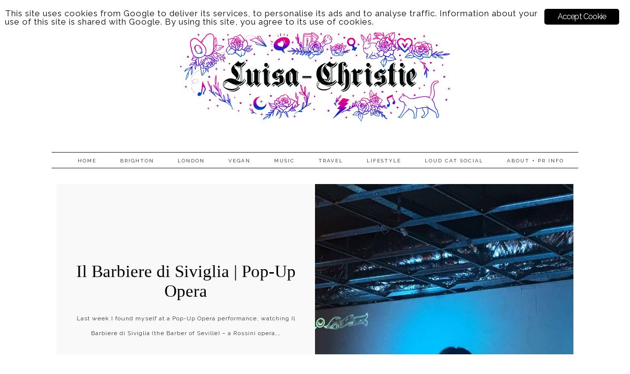

--- FILE ---
content_type: text/html; charset=UTF-8
request_url: https://luisachristie.co.uk/tag/ciaran-oleary/
body_size: 47579
content:
<!DOCTYPE html>
<html lang="en-GB">
<head>

  <meta charset="UTF-8">
  <meta http-equiv="X-UA-Compatible" content="IE=edge">
  <meta name="viewport" content="width=device-width, initial-scale=1">

  <title>
    Ciaran O&#039;Leary Archives - Luisa-Christie  </title>

  <link rel="profile" href="http://gmpg.org/xfn/11" />
  
  
  <script src="https://ajax.googleapis.com/ajax/libs/jquery/1.12.2/jquery.min.js"></script>

  <link rel="alternate" type="application/rss+xml" title="Luisa-Christie RSS Feed" href="https://luisachristie.co.uk/feed/" />
  <link rel="alternate" type="application/atom+xml" title="Luisa-Christie Atom Feed" href="https://luisachristie.co.uk/feed/atom/" />
  <link rel="pingback" href="https://luisachristie.co.uk/xmlrpc.php" />

    <!-- Le styles -->
  <link rel="stylesheet" type="text/css"  href="https://luisachristie.co.uk/wp-content/themes/LushyLove/bootstrap/css/bootstrap.css" />
  <link rel="stylesheet" type="text/css"  href="https://luisachristie.co.uk/wp-content/themes/LushyLove/bootstrap/css/bootstrap-responsive.css" />

  <link rel="stylesheet" href="https://luisachristie.co.uk/wp-content/themes/LushyLove/style.css?Monday 19th of January 2026 04:44:58 PM" />      
  <!-- <link href="https://luisachristie.co.uk/wp-content/themes/LushyLove/style.css" rel = "stylesheet"> -->

    <!-- Le HTML5 shim, for IE6-8 support of HTML5 elements -->
    <!--[if lt IE 9]>
        <script src="http://html5shim.googlecode.com/svn/trunk/html5.js"></script>
    <![endif]-->
  
    <!-- FontAwesome -->
    <script src="https://use.fontawesome.com/b923aeaf26.js"></script>

    <link rel="stylesheet" href="https://luisachristie.co.uk/wp-content/themes/LushyLove/css/slicknav.css" /> 
    <script src="https://luisachristie.co.uk/wp-content/themes/LushyLove/js/jquery.slicknav.min.js"></script> 

    <script> $(function(){$('#menu').slicknav();});</script>
<script src="https://luisachristie.co.uk/wp-content/themes/LushyLove/js/instagram_feed.js"></script>

 <script src="https://luisachristie.co.uk/wp-content/themes/LushyLove/js/owl.carousel.js"></script>
  <script src="https://luisachristie.co.uk/wp-content/themes/LushyLove/js/owl.carousel.min.js"></script> 
<link rel="stylesheet" href="https://luisachristie.co.uk/wp-content/themes/LushyLove/css/owl.carousel.css" />
<script>
    $(document).ready(function() {
    $("#owl-example").owlCarousel(
    {        
      autoplay: 5000, //Set AutoPlay to 3 seconds
      loop: true,
      navigation: true,
      responsiveClass:true,
      lazyLoad : true,
      nav:true,
      navText: ['<div class="fa fa-angle-left">', '<div class="fa fa-angle-right">' ],
      items:1

    });
    });
  </script>

<script>$ = jQuery;
$(function() {
    //caches a jQuery object containing the header element
    var header = $(".top-bar");
    $(window).scroll(function() {
        var scroll = $(window).scrollTop();

        if (scroll >= 160) {
            $(".top-bar").removeClass("top-bar_fixed");
            $(".top-bar").addClass("top-bar-fixed");

        } else {
            $(".top-bar").removeClass("top-bar-fixed");
            $(".top-bar").addClass("noneclass");
        }
    });
});</script>

<link href="https://fonts.googleapis.com/css?family=Cormorant+Garamond:300,300i,400,400i,500,500i,600,600i,700,700i" rel="stylesheet">
  <link href="https://fonts.googleapis.com/css?family=Maven+Pro:400,500,700,900" rel="stylesheet">
  <link href="https://fonts.googleapis.com/css?family=Raleway:100,100i,200,200i,300,300i,400,400i,500,500i,600,600i,700,700i,800,800i,900,900i&amp;subset=latin-ext" rel="stylesheet">
<link href="https://fonts.googleapis.com/css?family=Quicksand:400,500,700" rel="stylesheet">
<link href="https://fonts.googleapis.com/css?family=Lato:300,400,400i,700,900|Quicksand:400,500,700" rel="stylesheet">
<link href="https://fonts.googleapis.com/css?family=Sacramento&amp;subset=latin-ext" rel="stylesheet">

        <meta name='robots' content='index, follow, max-image-preview:large, max-snippet:-1, max-video-preview:-1' />
	<style>img:is([sizes="auto" i], [sizes^="auto," i]) { contain-intrinsic-size: 3000px 1500px }</style>
	
	<!-- This site is optimized with the Yoast SEO plugin v26.1.1 - https://yoast.com/wordpress/plugins/seo/ -->
	<link rel="canonical" href="https://luisachristie.co.uk/tag/ciaran-oleary/" />
	<meta property="og:locale" content="en_GB" />
	<meta property="og:type" content="article" />
	<meta property="og:title" content="Ciaran O&#039;Leary Archives - Luisa-Christie" />
	<meta property="og:url" content="https://luisachristie.co.uk/tag/ciaran-oleary/" />
	<meta property="og:site_name" content="Luisa-Christie" />
	<meta name="twitter:card" content="summary_large_image" />
	<meta name="twitter:site" content="@luisachristie" />
	<script type="application/ld+json" class="yoast-schema-graph">{"@context":"https://schema.org","@graph":[{"@type":"CollectionPage","@id":"https://luisachristie.co.uk/tag/ciaran-oleary/","url":"https://luisachristie.co.uk/tag/ciaran-oleary/","name":"Ciaran O'Leary Archives - Luisa-Christie","isPartOf":{"@id":"https://luisachristie.co.uk/#website"},"primaryImageOfPage":{"@id":"https://luisachristie.co.uk/tag/ciaran-oleary/#primaryimage"},"image":{"@id":"https://luisachristie.co.uk/tag/ciaran-oleary/#primaryimage"},"thumbnailUrl":"https://luisachristie.co.uk/wp-content/uploads/2017/02/Barber2.jpg","breadcrumb":{"@id":"https://luisachristie.co.uk/tag/ciaran-oleary/#breadcrumb"},"inLanguage":"en-GB"},{"@type":"ImageObject","inLanguage":"en-GB","@id":"https://luisachristie.co.uk/tag/ciaran-oleary/#primaryimage","url":"https://luisachristie.co.uk/wp-content/uploads/2017/02/Barber2.jpg","contentUrl":"https://luisachristie.co.uk/wp-content/uploads/2017/02/Barber2.jpg","width":1600,"height":1200,"caption":"Il Barbiere di Siviglia pop up opera London the barber of seville"},{"@type":"BreadcrumbList","@id":"https://luisachristie.co.uk/tag/ciaran-oleary/#breadcrumb","itemListElement":[{"@type":"ListItem","position":1,"name":"Home","item":"https://luisachristie.co.uk/"},{"@type":"ListItem","position":2,"name":"Ciaran O'Leary"}]},{"@type":"WebSite","@id":"https://luisachristie.co.uk/#website","url":"https://luisachristie.co.uk/","name":"Luisa-Christie","description":"Vegan, cruelty-free, festival &amp; travel loving blogger, living in Brighton, and often in London.","potentialAction":[{"@type":"SearchAction","target":{"@type":"EntryPoint","urlTemplate":"https://luisachristie.co.uk/?s={search_term_string}"},"query-input":{"@type":"PropertyValueSpecification","valueRequired":true,"valueName":"search_term_string"}}],"inLanguage":"en-GB"}]}</script>
	<!-- / Yoast SEO plugin. -->


<link rel='dns-prefetch' href='//www.googletagmanager.com' />
<link rel='dns-prefetch' href='//stats.wp.com' />
<link rel='dns-prefetch' href='//v0.wordpress.com' />
<link rel="alternate" type="application/rss+xml" title="Luisa-Christie &raquo; Ciaran O&#039;Leary Tag Feed" href="https://luisachristie.co.uk/tag/ciaran-oleary/feed/" />
<script type="text/javascript">
/* <![CDATA[ */
window._wpemojiSettings = {"baseUrl":"https:\/\/s.w.org\/images\/core\/emoji\/15.1.0\/72x72\/","ext":".png","svgUrl":"https:\/\/s.w.org\/images\/core\/emoji\/15.1.0\/svg\/","svgExt":".svg","source":{"concatemoji":"https:\/\/luisachristie.co.uk\/wp-includes\/js\/wp-emoji-release.min.js?ver=6.8.1"}};
/*! This file is auto-generated */
!function(i,n){var o,s,e;function c(e){try{var t={supportTests:e,timestamp:(new Date).valueOf()};sessionStorage.setItem(o,JSON.stringify(t))}catch(e){}}function p(e,t,n){e.clearRect(0,0,e.canvas.width,e.canvas.height),e.fillText(t,0,0);var t=new Uint32Array(e.getImageData(0,0,e.canvas.width,e.canvas.height).data),r=(e.clearRect(0,0,e.canvas.width,e.canvas.height),e.fillText(n,0,0),new Uint32Array(e.getImageData(0,0,e.canvas.width,e.canvas.height).data));return t.every(function(e,t){return e===r[t]})}function u(e,t,n){switch(t){case"flag":return n(e,"\ud83c\udff3\ufe0f\u200d\u26a7\ufe0f","\ud83c\udff3\ufe0f\u200b\u26a7\ufe0f")?!1:!n(e,"\ud83c\uddfa\ud83c\uddf3","\ud83c\uddfa\u200b\ud83c\uddf3")&&!n(e,"\ud83c\udff4\udb40\udc67\udb40\udc62\udb40\udc65\udb40\udc6e\udb40\udc67\udb40\udc7f","\ud83c\udff4\u200b\udb40\udc67\u200b\udb40\udc62\u200b\udb40\udc65\u200b\udb40\udc6e\u200b\udb40\udc67\u200b\udb40\udc7f");case"emoji":return!n(e,"\ud83d\udc26\u200d\ud83d\udd25","\ud83d\udc26\u200b\ud83d\udd25")}return!1}function f(e,t,n){var r="undefined"!=typeof WorkerGlobalScope&&self instanceof WorkerGlobalScope?new OffscreenCanvas(300,150):i.createElement("canvas"),a=r.getContext("2d",{willReadFrequently:!0}),o=(a.textBaseline="top",a.font="600 32px Arial",{});return e.forEach(function(e){o[e]=t(a,e,n)}),o}function t(e){var t=i.createElement("script");t.src=e,t.defer=!0,i.head.appendChild(t)}"undefined"!=typeof Promise&&(o="wpEmojiSettingsSupports",s=["flag","emoji"],n.supports={everything:!0,everythingExceptFlag:!0},e=new Promise(function(e){i.addEventListener("DOMContentLoaded",e,{once:!0})}),new Promise(function(t){var n=function(){try{var e=JSON.parse(sessionStorage.getItem(o));if("object"==typeof e&&"number"==typeof e.timestamp&&(new Date).valueOf()<e.timestamp+604800&&"object"==typeof e.supportTests)return e.supportTests}catch(e){}return null}();if(!n){if("undefined"!=typeof Worker&&"undefined"!=typeof OffscreenCanvas&&"undefined"!=typeof URL&&URL.createObjectURL&&"undefined"!=typeof Blob)try{var e="postMessage("+f.toString()+"("+[JSON.stringify(s),u.toString(),p.toString()].join(",")+"));",r=new Blob([e],{type:"text/javascript"}),a=new Worker(URL.createObjectURL(r),{name:"wpTestEmojiSupports"});return void(a.onmessage=function(e){c(n=e.data),a.terminate(),t(n)})}catch(e){}c(n=f(s,u,p))}t(n)}).then(function(e){for(var t in e)n.supports[t]=e[t],n.supports.everything=n.supports.everything&&n.supports[t],"flag"!==t&&(n.supports.everythingExceptFlag=n.supports.everythingExceptFlag&&n.supports[t]);n.supports.everythingExceptFlag=n.supports.everythingExceptFlag&&!n.supports.flag,n.DOMReady=!1,n.readyCallback=function(){n.DOMReady=!0}}).then(function(){return e}).then(function(){var e;n.supports.everything||(n.readyCallback(),(e=n.source||{}).concatemoji?t(e.concatemoji):e.wpemoji&&e.twemoji&&(t(e.twemoji),t(e.wpemoji)))}))}((window,document),window._wpemojiSettings);
/* ]]> */
</script>
<link rel='stylesheet' id='admin_caching_style-css' href='https://luisachristie.co.uk/wp-content/plugins/browser-caching-with-htaccess/css/admin.css?ver=6.8.1' type='text/css' media='all' />
<link rel='stylesheet' id='sbi_styles-css' href='https://luisachristie.co.uk/wp-content/plugins/instagram-feed/css/sbi-styles.min.css?ver=6.9.1' type='text/css' media='all' />
<style id='wp-emoji-styles-inline-css' type='text/css'>

	img.wp-smiley, img.emoji {
		display: inline !important;
		border: none !important;
		box-shadow: none !important;
		height: 1em !important;
		width: 1em !important;
		margin: 0 0.07em !important;
		vertical-align: -0.1em !important;
		background: none !important;
		padding: 0 !important;
	}
</style>
<link rel='stylesheet' id='wp-block-library-css' href='https://luisachristie.co.uk/wp-includes/css/dist/block-library/style.min.css?ver=6.8.1' type='text/css' media='all' />
<style id='classic-theme-styles-inline-css' type='text/css'>
/*! This file is auto-generated */
.wp-block-button__link{color:#fff;background-color:#32373c;border-radius:9999px;box-shadow:none;text-decoration:none;padding:calc(.667em + 2px) calc(1.333em + 2px);font-size:1.125em}.wp-block-file__button{background:#32373c;color:#fff;text-decoration:none}
</style>
<link rel='stylesheet' id='mediaelement-css' href='https://luisachristie.co.uk/wp-includes/js/mediaelement/mediaelementplayer-legacy.min.css?ver=4.2.17' type='text/css' media='all' />
<link rel='stylesheet' id='wp-mediaelement-css' href='https://luisachristie.co.uk/wp-includes/js/mediaelement/wp-mediaelement.min.css?ver=6.8.1' type='text/css' media='all' />
<style id='jetpack-sharing-buttons-style-inline-css' type='text/css'>
.jetpack-sharing-buttons__services-list{display:flex;flex-direction:row;flex-wrap:wrap;gap:0;list-style-type:none;margin:5px;padding:0}.jetpack-sharing-buttons__services-list.has-small-icon-size{font-size:12px}.jetpack-sharing-buttons__services-list.has-normal-icon-size{font-size:16px}.jetpack-sharing-buttons__services-list.has-large-icon-size{font-size:24px}.jetpack-sharing-buttons__services-list.has-huge-icon-size{font-size:36px}@media print{.jetpack-sharing-buttons__services-list{display:none!important}}.editor-styles-wrapper .wp-block-jetpack-sharing-buttons{gap:0;padding-inline-start:0}ul.jetpack-sharing-buttons__services-list.has-background{padding:1.25em 2.375em}
</style>
<style id='global-styles-inline-css' type='text/css'>
:root{--wp--preset--aspect-ratio--square: 1;--wp--preset--aspect-ratio--4-3: 4/3;--wp--preset--aspect-ratio--3-4: 3/4;--wp--preset--aspect-ratio--3-2: 3/2;--wp--preset--aspect-ratio--2-3: 2/3;--wp--preset--aspect-ratio--16-9: 16/9;--wp--preset--aspect-ratio--9-16: 9/16;--wp--preset--color--black: #000000;--wp--preset--color--cyan-bluish-gray: #abb8c3;--wp--preset--color--white: #ffffff;--wp--preset--color--pale-pink: #f78da7;--wp--preset--color--vivid-red: #cf2e2e;--wp--preset--color--luminous-vivid-orange: #ff6900;--wp--preset--color--luminous-vivid-amber: #fcb900;--wp--preset--color--light-green-cyan: #7bdcb5;--wp--preset--color--vivid-green-cyan: #00d084;--wp--preset--color--pale-cyan-blue: #8ed1fc;--wp--preset--color--vivid-cyan-blue: #0693e3;--wp--preset--color--vivid-purple: #9b51e0;--wp--preset--gradient--vivid-cyan-blue-to-vivid-purple: linear-gradient(135deg,rgba(6,147,227,1) 0%,rgb(155,81,224) 100%);--wp--preset--gradient--light-green-cyan-to-vivid-green-cyan: linear-gradient(135deg,rgb(122,220,180) 0%,rgb(0,208,130) 100%);--wp--preset--gradient--luminous-vivid-amber-to-luminous-vivid-orange: linear-gradient(135deg,rgba(252,185,0,1) 0%,rgba(255,105,0,1) 100%);--wp--preset--gradient--luminous-vivid-orange-to-vivid-red: linear-gradient(135deg,rgba(255,105,0,1) 0%,rgb(207,46,46) 100%);--wp--preset--gradient--very-light-gray-to-cyan-bluish-gray: linear-gradient(135deg,rgb(238,238,238) 0%,rgb(169,184,195) 100%);--wp--preset--gradient--cool-to-warm-spectrum: linear-gradient(135deg,rgb(74,234,220) 0%,rgb(151,120,209) 20%,rgb(207,42,186) 40%,rgb(238,44,130) 60%,rgb(251,105,98) 80%,rgb(254,248,76) 100%);--wp--preset--gradient--blush-light-purple: linear-gradient(135deg,rgb(255,206,236) 0%,rgb(152,150,240) 100%);--wp--preset--gradient--blush-bordeaux: linear-gradient(135deg,rgb(254,205,165) 0%,rgb(254,45,45) 50%,rgb(107,0,62) 100%);--wp--preset--gradient--luminous-dusk: linear-gradient(135deg,rgb(255,203,112) 0%,rgb(199,81,192) 50%,rgb(65,88,208) 100%);--wp--preset--gradient--pale-ocean: linear-gradient(135deg,rgb(255,245,203) 0%,rgb(182,227,212) 50%,rgb(51,167,181) 100%);--wp--preset--gradient--electric-grass: linear-gradient(135deg,rgb(202,248,128) 0%,rgb(113,206,126) 100%);--wp--preset--gradient--midnight: linear-gradient(135deg,rgb(2,3,129) 0%,rgb(40,116,252) 100%);--wp--preset--font-size--small: 13px;--wp--preset--font-size--medium: 20px;--wp--preset--font-size--large: 36px;--wp--preset--font-size--x-large: 42px;--wp--preset--spacing--20: 0.44rem;--wp--preset--spacing--30: 0.67rem;--wp--preset--spacing--40: 1rem;--wp--preset--spacing--50: 1.5rem;--wp--preset--spacing--60: 2.25rem;--wp--preset--spacing--70: 3.38rem;--wp--preset--spacing--80: 5.06rem;--wp--preset--shadow--natural: 6px 6px 9px rgba(0, 0, 0, 0.2);--wp--preset--shadow--deep: 12px 12px 50px rgba(0, 0, 0, 0.4);--wp--preset--shadow--sharp: 6px 6px 0px rgba(0, 0, 0, 0.2);--wp--preset--shadow--outlined: 6px 6px 0px -3px rgba(255, 255, 255, 1), 6px 6px rgba(0, 0, 0, 1);--wp--preset--shadow--crisp: 6px 6px 0px rgba(0, 0, 0, 1);}:where(.is-layout-flex){gap: 0.5em;}:where(.is-layout-grid){gap: 0.5em;}body .is-layout-flex{display: flex;}.is-layout-flex{flex-wrap: wrap;align-items: center;}.is-layout-flex > :is(*, div){margin: 0;}body .is-layout-grid{display: grid;}.is-layout-grid > :is(*, div){margin: 0;}:where(.wp-block-columns.is-layout-flex){gap: 2em;}:where(.wp-block-columns.is-layout-grid){gap: 2em;}:where(.wp-block-post-template.is-layout-flex){gap: 1.25em;}:where(.wp-block-post-template.is-layout-grid){gap: 1.25em;}.has-black-color{color: var(--wp--preset--color--black) !important;}.has-cyan-bluish-gray-color{color: var(--wp--preset--color--cyan-bluish-gray) !important;}.has-white-color{color: var(--wp--preset--color--white) !important;}.has-pale-pink-color{color: var(--wp--preset--color--pale-pink) !important;}.has-vivid-red-color{color: var(--wp--preset--color--vivid-red) !important;}.has-luminous-vivid-orange-color{color: var(--wp--preset--color--luminous-vivid-orange) !important;}.has-luminous-vivid-amber-color{color: var(--wp--preset--color--luminous-vivid-amber) !important;}.has-light-green-cyan-color{color: var(--wp--preset--color--light-green-cyan) !important;}.has-vivid-green-cyan-color{color: var(--wp--preset--color--vivid-green-cyan) !important;}.has-pale-cyan-blue-color{color: var(--wp--preset--color--pale-cyan-blue) !important;}.has-vivid-cyan-blue-color{color: var(--wp--preset--color--vivid-cyan-blue) !important;}.has-vivid-purple-color{color: var(--wp--preset--color--vivid-purple) !important;}.has-black-background-color{background-color: var(--wp--preset--color--black) !important;}.has-cyan-bluish-gray-background-color{background-color: var(--wp--preset--color--cyan-bluish-gray) !important;}.has-white-background-color{background-color: var(--wp--preset--color--white) !important;}.has-pale-pink-background-color{background-color: var(--wp--preset--color--pale-pink) !important;}.has-vivid-red-background-color{background-color: var(--wp--preset--color--vivid-red) !important;}.has-luminous-vivid-orange-background-color{background-color: var(--wp--preset--color--luminous-vivid-orange) !important;}.has-luminous-vivid-amber-background-color{background-color: var(--wp--preset--color--luminous-vivid-amber) !important;}.has-light-green-cyan-background-color{background-color: var(--wp--preset--color--light-green-cyan) !important;}.has-vivid-green-cyan-background-color{background-color: var(--wp--preset--color--vivid-green-cyan) !important;}.has-pale-cyan-blue-background-color{background-color: var(--wp--preset--color--pale-cyan-blue) !important;}.has-vivid-cyan-blue-background-color{background-color: var(--wp--preset--color--vivid-cyan-blue) !important;}.has-vivid-purple-background-color{background-color: var(--wp--preset--color--vivid-purple) !important;}.has-black-border-color{border-color: var(--wp--preset--color--black) !important;}.has-cyan-bluish-gray-border-color{border-color: var(--wp--preset--color--cyan-bluish-gray) !important;}.has-white-border-color{border-color: var(--wp--preset--color--white) !important;}.has-pale-pink-border-color{border-color: var(--wp--preset--color--pale-pink) !important;}.has-vivid-red-border-color{border-color: var(--wp--preset--color--vivid-red) !important;}.has-luminous-vivid-orange-border-color{border-color: var(--wp--preset--color--luminous-vivid-orange) !important;}.has-luminous-vivid-amber-border-color{border-color: var(--wp--preset--color--luminous-vivid-amber) !important;}.has-light-green-cyan-border-color{border-color: var(--wp--preset--color--light-green-cyan) !important;}.has-vivid-green-cyan-border-color{border-color: var(--wp--preset--color--vivid-green-cyan) !important;}.has-pale-cyan-blue-border-color{border-color: var(--wp--preset--color--pale-cyan-blue) !important;}.has-vivid-cyan-blue-border-color{border-color: var(--wp--preset--color--vivid-cyan-blue) !important;}.has-vivid-purple-border-color{border-color: var(--wp--preset--color--vivid-purple) !important;}.has-vivid-cyan-blue-to-vivid-purple-gradient-background{background: var(--wp--preset--gradient--vivid-cyan-blue-to-vivid-purple) !important;}.has-light-green-cyan-to-vivid-green-cyan-gradient-background{background: var(--wp--preset--gradient--light-green-cyan-to-vivid-green-cyan) !important;}.has-luminous-vivid-amber-to-luminous-vivid-orange-gradient-background{background: var(--wp--preset--gradient--luminous-vivid-amber-to-luminous-vivid-orange) !important;}.has-luminous-vivid-orange-to-vivid-red-gradient-background{background: var(--wp--preset--gradient--luminous-vivid-orange-to-vivid-red) !important;}.has-very-light-gray-to-cyan-bluish-gray-gradient-background{background: var(--wp--preset--gradient--very-light-gray-to-cyan-bluish-gray) !important;}.has-cool-to-warm-spectrum-gradient-background{background: var(--wp--preset--gradient--cool-to-warm-spectrum) !important;}.has-blush-light-purple-gradient-background{background: var(--wp--preset--gradient--blush-light-purple) !important;}.has-blush-bordeaux-gradient-background{background: var(--wp--preset--gradient--blush-bordeaux) !important;}.has-luminous-dusk-gradient-background{background: var(--wp--preset--gradient--luminous-dusk) !important;}.has-pale-ocean-gradient-background{background: var(--wp--preset--gradient--pale-ocean) !important;}.has-electric-grass-gradient-background{background: var(--wp--preset--gradient--electric-grass) !important;}.has-midnight-gradient-background{background: var(--wp--preset--gradient--midnight) !important;}.has-small-font-size{font-size: var(--wp--preset--font-size--small) !important;}.has-medium-font-size{font-size: var(--wp--preset--font-size--medium) !important;}.has-large-font-size{font-size: var(--wp--preset--font-size--large) !important;}.has-x-large-font-size{font-size: var(--wp--preset--font-size--x-large) !important;}
:where(.wp-block-post-template.is-layout-flex){gap: 1.25em;}:where(.wp-block-post-template.is-layout-grid){gap: 1.25em;}
:where(.wp-block-columns.is-layout-flex){gap: 2em;}:where(.wp-block-columns.is-layout-grid){gap: 2em;}
:root :where(.wp-block-pullquote){font-size: 1.5em;line-height: 1.6;}
</style>
<link rel='stylesheet' id='contact-form-7-css' href='https://luisachristie.co.uk/wp-content/plugins/contact-form-7/includes/css/styles.css?ver=6.1.2' type='text/css' media='all' />
<link rel='stylesheet' id='ginger-style-css' href='https://luisachristie.co.uk/wp-content/plugins/ginger/front/css/cookies-enabler.css?ver=6.8.1' type='text/css' media='all' />
<link rel='stylesheet' id='jetpack-subscriptions-css' href='https://luisachristie.co.uk/wp-content/plugins/jetpack/_inc/build/subscriptions/subscriptions.min.css?ver=15.1.1' type='text/css' media='all' />
<script type="text/javascript" src="https://luisachristie.co.uk/wp-includes/js/jquery/jquery.min.js?ver=3.7.1" id="jquery-core-js"></script>
<script type="text/javascript" src="https://luisachristie.co.uk/wp-includes/js/jquery/jquery-migrate.min.js?ver=3.4.1" id="jquery-migrate-js"></script>
<script type="text/javascript" src="https://luisachristie.co.uk/wp-content/plugins/browser-caching-with-htaccess/js/function.js?ver=6.8.1" id="admin_caching_script-js"></script>
<script type="text/javascript" src="https://luisachristie.co.uk/wp-content/plugins/ginger/addon/analytics/gingeranalytics.min.js?ver=6.8.1" id="ginger-analytics_script-js"></script>
<script type="text/javascript" src="https://luisachristie.co.uk/wp-content/plugins/ginger/front/js/cookies-enabler.min.js?ver=6.8.1" id="ginger-cookies-enabler-js"></script>
<script type="text/javascript" src="https://luisachristie.co.uk/wp-content/themes/LushyLove/bootstrap/js/bootstrap.js?ver=6.8.1" id="custom-script-js"></script>

<!-- Google tag (gtag.js) snippet added by Site Kit -->
<!-- Google Analytics snippet added by Site Kit -->
<script type="text/javascript" src="https://www.googletagmanager.com/gtag/js?id=G-V7W0LEQZD7" id="google_gtagjs-js" async></script>
<script type="text/javascript" id="google_gtagjs-js-after">
/* <![CDATA[ */
window.dataLayer = window.dataLayer || [];function gtag(){dataLayer.push(arguments);}
gtag("set","linker",{"domains":["luisachristie.co.uk"]});
gtag("js", new Date());
gtag("set", "developer_id.dZTNiMT", true);
gtag("config", "G-V7W0LEQZD7");
/* ]]> */
</script>
<link rel="https://api.w.org/" href="https://luisachristie.co.uk/wp-json/" /><link rel="alternate" title="JSON" type="application/json" href="https://luisachristie.co.uk/wp-json/wp/v2/tags/739" /><link rel="EditURI" type="application/rsd+xml" title="RSD" href="https://luisachristie.co.uk/xmlrpc.php?rsd" />
<meta name="generator" content="WordPress 6.8.1" />
            <script type="text/javascript">
        var ginger_logger = "Y";
        var ginger_logger_url = "https://luisachristie.co.uk";
        var current_url = "https://luisachristie.co.uk/tag/ciaran-oleary/";

        function gingerAjaxLogTime(status) {
            var xmlHttp = new XMLHttpRequest();
            var parameters = "ginger_action=time";
            var url= ginger_logger_url + "?" + parameters;
            xmlHttp.open("GET", url, true);

            //Black magic paragraph
            xmlHttp.setRequestHeader("Content-type", "application/x-www-form-urlencoded");

            xmlHttp.onreadystatechange = function() {
                if(xmlHttp.readyState == 4 && xmlHttp.status == 200) {
                    var time = xmlHttp.responseText;
                    gingerAjaxLogger(time, status);
                }
            }

            xmlHttp.send(parameters);
        }

        function gingerAjaxLogger(ginger_logtime, status) {
            console.log(ginger_logtime);
            var xmlHttp = new XMLHttpRequest();
            var parameters = "ginger_action=log&time=" + ginger_logtime + "&url=" + current_url + "&status=" + status;
            var url= ginger_logger_url + "?" + parameters;
            //console.log(url);
            xmlHttp.open("GET", url, true);

            //Black magic paragraph
            xmlHttp.setRequestHeader("Content-type", "application/x-www-form-urlencoded");

            xmlHttp.send(parameters);
        }

    </script>
            <style>
            .ginger_container.light {
             background-color: #ffffff;
             color: #000000;
                        }

                        a.ginger_btn.ginger-accept, a.ginger_btn.ginger-disable, .ginger_btn {
                background: #000000 !important;
            }

            a.ginger_btn.ginger-accept:hover, a.ginger_btn.ginger-disable:hover, .ginger_btn {
                background: #000000 !important;
            }

                                    a.ginger_btn {
                color: #ffffff !important;
            }

                                    .ginger_container.light a {
             color: #8224e3;
                        }

                                </style>
    <meta name="generator" content="Site Kit by Google 1.163.0" />	<style>img#wpstats{display:none}</style>
		    <style type="text/css">
    
    #KBD  {color:#000000; }
    #KBD a {color:#bbbbbb; }
    .footer_social .fa{color:; }
    .footer_title h1{color:; }
    .footer_title,#KBD {background:#ffffff!important; }
    
    .nav-title a, .description{color:#000000; }
    .top_social .fa,.top_search .fa,#searchform input#s{color:; }
    #menu-wrapper .menu, #menu-wrapper .menu .sub-menu, #menu-wrapper .menu .children {background:#ffffff;}
   #menu-wrapper .menu li a,#menu-wrapper .menu > li.menu-item-has-children > a:after, #menu-wrapper ul.menu ul a, #menu-wrapper .menu ul ul a, #menu-wrapper .menu li a:hover, .top_search #searchform input#s{color:#000000; }
   
   .top_search #searchform input#s {border-bottom: 1px solid #000000;;}

    .hover_search:hover>.searchform{border-color:#000000; }
    /*.top-bar{box-shadow: 0 4px 4px -2px ;-webkit-box-shadow: 0 4px 4px -2px ;
    -moz-box-shadow: 0 4px 4px -2px ;}*/
    
    #menu-wrapper .menu li a,#menu-wrapper .menu > li.menu-item-has-children > a:after, #menu-wrapper ul.menu ul a, #menu-wrapper .menu ul ul a,#nav-wrapper .menu > li.menu-item-has-children > a:after{font-family:Raleway;} ;}
	
	
	

      .slider-overlay h4 a{color:#ffffff; }
    .slider-overlay h4 p, .slider-overlay h4 a{color:#ffffff;}
 
    .slider-overlay h4{color:#ffffff!important; background:
    rgba(0, 0, 0, 0.8);;} ;}
	


	
    .promo-overlay h4{background:
    rgba(0, 0, 0, 0.44);;
	color:;
	
	font-family:Maven Pro;;}
	
	h1,.first_page h1, .shop_title h1,.shopthelook h1,.fullwidth_post_row h1 {

	font-family:;}
	
	.span8 p,.post_excerpt p, body, .first_post_content p{
	
	font-family:Raleway;}
	
	.nav-title a,.footer_title h1{font-family:Didot;
	
	
	
	
	font-family:;}


    
    		
    </style>
    <link rel="icon" href="https://luisachristie.co.uk/wp-content/uploads/2017/08/cropped-LC-logo-32x32.png" sizes="32x32" />
<link rel="icon" href="https://luisachristie.co.uk/wp-content/uploads/2017/08/cropped-LC-logo-192x192.png" sizes="192x192" />
<link rel="apple-touch-icon" href="https://luisachristie.co.uk/wp-content/uploads/2017/08/cropped-LC-logo-180x180.png" />
<meta name="msapplication-TileImage" content="https://luisachristie.co.uk/wp-content/uploads/2017/08/cropped-LC-logo-270x270.png" />
<meta data-pso-pv="1.2.1" data-pso-pt="archive" data-pso-th="443b69902f6fff3fcb4c36ce50055f50">  </head>
  <body>

<div class="nav-title">
<a href="https://luisachristie.co.uk"><img src="https://luisachristie.co.uk/wp-content/uploads/2021/02/cropped-900x200_banner.png"/></a>
</div>

  
<div class="top-bar-fixed-top">
   <div class="top-bar">

	<div class="top-bar-inner">
        <div class="container">

          <div id="menu-wrapper">

            <ul id="menu" class="menu"><li id="menu-item-74" class="menu-item menu-item-type-custom menu-item-object-custom menu-item-74"><a href="/">Home</a></li>
<li id="menu-item-782" class="menu-item menu-item-type-taxonomy menu-item-object-category menu-item-782"><a href="https://luisachristie.co.uk/category/travel/england/brighton/">Brighton</a></li>
<li id="menu-item-784" class="menu-item menu-item-type-taxonomy menu-item-object-category menu-item-has-children menu-item-784"><a href="https://luisachristie.co.uk/category/london/">London</a>
<ul class="sub-menu">
	<li id="menu-item-2236" class="menu-item menu-item-type-taxonomy menu-item-object-category menu-item-2236"><a href="https://luisachristie.co.uk/category/london/eat/">Food</a></li>
	<li id="menu-item-839" class="menu-item menu-item-type-taxonomy menu-item-object-category menu-item-839"><a href="https://luisachristie.co.uk/category/london/drink/">Drinks</a></li>
	<li id="menu-item-2237" class="menu-item menu-item-type-taxonomy menu-item-object-category menu-item-2237"><a href="https://luisachristie.co.uk/category/london/pop-ups/">Pop-ups</a></li>
	<li id="menu-item-779" class="menu-item menu-item-type-taxonomy menu-item-object-category menu-item-779"><a href="https://luisachristie.co.uk/category/london/events/">Events</a></li>
</ul>
</li>
<li id="menu-item-1374" class="menu-item menu-item-type-taxonomy menu-item-object-category menu-item-has-children menu-item-1374"><a href="https://luisachristie.co.uk/category/vegan/">Vegan</a>
<ul class="sub-menu">
	<li id="menu-item-786" class="menu-item menu-item-type-taxonomy menu-item-object-category menu-item-786"><a href="https://luisachristie.co.uk/category/vegan/food/">Food</a></li>
	<li id="menu-item-836" class="menu-item menu-item-type-taxonomy menu-item-object-category menu-item-836"><a href="https://luisachristie.co.uk/category/vegan/cosmetics/">Cosmetics</a></li>
</ul>
</li>
<li id="menu-item-133" class="menu-item menu-item-type-taxonomy menu-item-object-category menu-item-has-children menu-item-133"><a href="https://luisachristie.co.uk/category/music/">Music</a>
<ul class="sub-menu">
	<li id="menu-item-780" class="menu-item menu-item-type-taxonomy menu-item-object-category menu-item-780"><a href="https://luisachristie.co.uk/category/music/festivals/">Festivals</a></li>
	<li id="menu-item-781" class="menu-item menu-item-type-taxonomy menu-item-object-category menu-item-781"><a href="https://luisachristie.co.uk/category/music/gigs/">Gigs</a></li>
	<li id="menu-item-2238" class="menu-item menu-item-type-taxonomy menu-item-object-category menu-item-2238"><a href="https://luisachristie.co.uk/category/music/musicals/">Musicals</a></li>
</ul>
</li>
<li id="menu-item-134" class="menu-item menu-item-type-taxonomy menu-item-object-category menu-item-has-children menu-item-134"><a href="https://luisachristie.co.uk/category/travel/">Travel</a>
<ul class="sub-menu">
	<li id="menu-item-3907" class="menu-item menu-item-type-taxonomy menu-item-object-category menu-item-3907"><a href="https://luisachristie.co.uk/category/travel/albania/">Albania</a></li>
	<li id="menu-item-3710" class="menu-item menu-item-type-taxonomy menu-item-object-category menu-item-has-children menu-item-3710"><a href="https://luisachristie.co.uk/category/travel/america/">America</a>
	<ul class="sub-menu">
		<li id="menu-item-3711" class="menu-item menu-item-type-taxonomy menu-item-object-category menu-item-3711"><a href="https://luisachristie.co.uk/category/travel/america/orlando/">Orlando, FL</a></li>
	</ul>
</li>
	<li id="menu-item-783" class="menu-item menu-item-type-taxonomy menu-item-object-category menu-item-has-children menu-item-783"><a href="https://luisachristie.co.uk/category/travel/england/">England</a>
	<ul class="sub-menu">
		<li id="menu-item-789" class="menu-item menu-item-type-taxonomy menu-item-object-category menu-item-789"><a href="https://luisachristie.co.uk/category/travel/england/norwich/">Norwich</a></li>
		<li id="menu-item-4877" class="menu-item menu-item-type-taxonomy menu-item-object-category menu-item-4877"><a href="https://luisachristie.co.uk/category/travel/england/shrewsbury/">Shrewsbury</a></li>
	</ul>
</li>
	<li id="menu-item-4747" class="menu-item menu-item-type-taxonomy menu-item-object-category menu-item-4747"><a href="https://luisachristie.co.uk/category/travel/gran-canaria/">Gran Canaria</a></li>
	<li id="menu-item-3218" class="menu-item menu-item-type-taxonomy menu-item-object-category menu-item-3218"><a href="https://luisachristie.co.uk/category/travel/iceland/">Iceland</a></li>
	<li id="menu-item-4134" class="menu-item menu-item-type-taxonomy menu-item-object-category menu-item-4134"><a href="https://luisachristie.co.uk/category/travel/india/">India</a></li>
	<li id="menu-item-4718" class="menu-item menu-item-type-taxonomy menu-item-object-category menu-item-4718"><a href="https://luisachristie.co.uk/category/travel/wales/">Wales</a></li>
</ul>
</li>
<li id="menu-item-132" class="menu-item menu-item-type-taxonomy menu-item-object-category menu-item-has-children menu-item-132"><a href="https://luisachristie.co.uk/category/lifestyle/">Lifestyle</a>
<ul class="sub-menu">
	<li id="menu-item-778" class="menu-item menu-item-type-taxonomy menu-item-object-category menu-item-778"><a href="https://luisachristie.co.uk/category/lifestyle/life/">Life</a></li>
	<li id="menu-item-838" class="menu-item menu-item-type-taxonomy menu-item-object-category menu-item-838"><a href="https://luisachristie.co.uk/category/lifestyle/style/">Style</a></li>
	<li id="menu-item-1769" class="menu-item menu-item-type-taxonomy menu-item-object-category menu-item-1769"><a href="https://luisachristie.co.uk/category/lifestyle/reviews/">Reviews</a></li>
</ul>
</li>
<li id="menu-item-4398" class="menu-item menu-item-type-post_type menu-item-object-page menu-item-4398"><a href="https://luisachristie.co.uk/loudcatsocial/">Loud Cat Social</a></li>
<li id="menu-item-75" class="menu-item menu-item-type-post_type menu-item-object-page menu-item-75"><a href="https://luisachristie.co.uk/about/">About + PR info</a></li>
</ul>            </div>
            <div class="menu-mobile">
            </div>

        </div>
     </div>


</div>

</div>
  <div class="container">

<div class="row full_page_row" id="post-full2273" class="post-2273 post type-post status-publish format-standard has-post-thumbnail hentry category-london category-music category-pop-ups tag-ciaran-oleary tag-count-almaviva tag-east-india tag-emily-blanch tag-figaros-aria tag-il-barbiere-di-siviglia tag-james-hurley tag-james-schouten tag-katie-slater tag-off-quay tag-opera-london tag-pop-up-opera tag-richard-leach tag-rosina tag-rossini tag-rossini-opera tag-steven-east tag-the-barber-of-seville tag-tom-stoddart odd">
<div class="span12" id="category_layout">
 <h1> </h1>
	
            
    
    
      

<div class="first_page">
  <div class="first_post_content">
    <a href = "https://luisachristie.co.uk/london/pop-ups/il-barbiere-di-siviglia-pop-up-opera/"> 
      <h1>Il Barbiere di Siviglia | Pop-Up Opera</h1>
    </a>
    <p>Last week I found myself at a Pop-Up Opera performance, watching Il Barbiere di Siviglia (the Barber of Seville) &#8211; a Rossini opera,&hellip;</p>     
    <div class="first_post_button">
      <a href="https://luisachristie.co.uk/london/pop-ups/il-barbiere-di-siviglia-pop-up-opera/" class="front-more-link">
        <span class="front-more-button">full story</span>
      </a> 
    </div>
    
  </div>
  <div class="first_post_img">
    <div class="post_thumb_full" style="background-image:url( https://luisachristie.co.uk/wp-content/uploads/2017/02/Barber2.jpg)">
    </div>
 </div>
</div>

<!--<div class="other_posts">-->
<div class="other_posts_grid_layout">

              


		<div class="newer_older">
			<div id='older'></div>
			<div id='newer'></div>	
		</div>

		<div class="archive_list">
		<h3>Archives by Month:</h3>
		<ul>
				<li><a href='https://luisachristie.co.uk/2026/01/'>January 2026</a></li>
	<li><a href='https://luisachristie.co.uk/2025/11/'>November 2025</a></li>
	<li><a href='https://luisachristie.co.uk/2025/10/'>October 2025</a></li>
	<li><a href='https://luisachristie.co.uk/2025/09/'>September 2025</a></li>
	<li><a href='https://luisachristie.co.uk/2025/07/'>July 2025</a></li>
	<li><a href='https://luisachristie.co.uk/2025/06/'>June 2025</a></li>
	<li><a href='https://luisachristie.co.uk/2025/04/'>April 2025</a></li>
	<li><a href='https://luisachristie.co.uk/2025/03/'>March 2025</a></li>
	<li><a href='https://luisachristie.co.uk/2025/02/'>February 2025</a></li>
	<li><a href='https://luisachristie.co.uk/2025/01/'>January 2025</a></li>
	<li><a href='https://luisachristie.co.uk/2024/09/'>September 2024</a></li>
	<li><a href='https://luisachristie.co.uk/2024/08/'>August 2024</a></li>
	<li><a href='https://luisachristie.co.uk/2024/07/'>July 2024</a></li>
	<li><a href='https://luisachristie.co.uk/2024/06/'>June 2024</a></li>
	<li><a href='https://luisachristie.co.uk/2024/05/'>May 2024</a></li>
	<li><a href='https://luisachristie.co.uk/2024/04/'>April 2024</a></li>
	<li><a href='https://luisachristie.co.uk/2024/03/'>March 2024</a></li>
	<li><a href='https://luisachristie.co.uk/2024/02/'>February 2024</a></li>
	<li><a href='https://luisachristie.co.uk/2023/12/'>December 2023</a></li>
	<li><a href='https://luisachristie.co.uk/2023/10/'>October 2023</a></li>
	<li><a href='https://luisachristie.co.uk/2020/10/'>October 2020</a></li>
	<li><a href='https://luisachristie.co.uk/2019/06/'>June 2019</a></li>
	<li><a href='https://luisachristie.co.uk/2019/03/'>March 2019</a></li>
	<li><a href='https://luisachristie.co.uk/2019/02/'>February 2019</a></li>
	<li><a href='https://luisachristie.co.uk/2018/12/'>December 2018</a></li>
	<li><a href='https://luisachristie.co.uk/2018/11/'>November 2018</a></li>
	<li><a href='https://luisachristie.co.uk/2018/10/'>October 2018</a></li>
	<li><a href='https://luisachristie.co.uk/2018/06/'>June 2018</a></li>
	<li><a href='https://luisachristie.co.uk/2018/05/'>May 2018</a></li>
	<li><a href='https://luisachristie.co.uk/2018/04/'>April 2018</a></li>
	<li><a href='https://luisachristie.co.uk/2018/03/'>March 2018</a></li>
	<li><a href='https://luisachristie.co.uk/2018/02/'>February 2018</a></li>
	<li><a href='https://luisachristie.co.uk/2018/01/'>January 2018</a></li>
	<li><a href='https://luisachristie.co.uk/2017/12/'>December 2017</a></li>
	<li><a href='https://luisachristie.co.uk/2017/11/'>November 2017</a></li>
	<li><a href='https://luisachristie.co.uk/2017/10/'>October 2017</a></li>
	<li><a href='https://luisachristie.co.uk/2017/09/'>September 2017</a></li>
	<li><a href='https://luisachristie.co.uk/2017/08/'>August 2017</a></li>
	<li><a href='https://luisachristie.co.uk/2017/07/'>July 2017</a></li>
	<li><a href='https://luisachristie.co.uk/2017/06/'>June 2017</a></li>
	<li><a href='https://luisachristie.co.uk/2017/05/'>May 2017</a></li>
	<li><a href='https://luisachristie.co.uk/2017/04/'>April 2017</a></li>
	<li><a href='https://luisachristie.co.uk/2017/03/'>March 2017</a></li>
	<li><a href='https://luisachristie.co.uk/2017/02/'>February 2017</a></li>
	<li><a href='https://luisachristie.co.uk/2017/01/'>January 2017</a></li>
	<li><a href='https://luisachristie.co.uk/2016/12/'>December 2016</a></li>
	<li><a href='https://luisachristie.co.uk/2016/11/'>November 2016</a></li>
	<li><a href='https://luisachristie.co.uk/2016/10/'>October 2016</a></li>
	<li><a href='https://luisachristie.co.uk/2016/09/'>September 2016</a></li>
	<li><a href='https://luisachristie.co.uk/2016/08/'>August 2016</a></li>
	<li><a href='https://luisachristie.co.uk/2016/07/'>July 2016</a></li>
	<li><a href='https://luisachristie.co.uk/2016/06/'>June 2016</a></li>
	<li><a href='https://luisachristie.co.uk/2016/05/'>May 2016</a></li>
	<li><a href='https://luisachristie.co.uk/2016/04/'>April 2016</a></li>
	<li><a href='https://luisachristie.co.uk/2016/03/'>March 2016</a></li>
	<li><a href='https://luisachristie.co.uk/2016/02/'>February 2016</a></li>
	<li><a href='https://luisachristie.co.uk/2016/01/'>January 2016</a></li>
	<li><a href='https://luisachristie.co.uk/2015/12/'>December 2015</a></li>
	<li><a href='https://luisachristie.co.uk/2015/11/'>November 2015</a></li>
	<li><a href='https://luisachristie.co.uk/2015/10/'>October 2015</a></li>
	<li><a href='https://luisachristie.co.uk/2015/09/'>September 2015</a></li>
		</ul>
		</div>

		
 </div>
</div>

     <hr>

      <footer>

<div class="footer-area">
<div class="footer-item footer-item1">
</div>

<div class="footer-item footer-item2">
</div>

<div class="footer-item footer-item3">
</div>
</div>

<div id="footer-instagram">
  <script type='text/javascript'>
  //<![CDATA[
  var feed = new Instafeed({
  get:"user",
  userId: ,
  accessToken:"",
  limit: 4,
  mock: true,
  success: function(images) {
  $.each(images.data, function(imageID, post) {
  var highResThumb = post.images.thumbnail.url.replace('s150x150/', 's640x640/');
  $('#instafeed').append('<div id="instathumb"><a href="'+post.link+'"  target="_blank"><img src="'+highResThumb+'"/><div class="fcdw"><div class="fcdo"><div class="fcdi"><i class="fa fa-heart-o"/>'+post.likes.count+'<br /><i class="fa fa-comment-o"></i>'+post.comments.count+'</div></div></div></a></div>');
  });
  }
  });
  feed.run();
  //]]>
  </script>

  <div id="instafeed"></div>
			
		</div>
<div class="footer_title">
      <a href="https://luisachristie.co.uk"><h1>Luisa-Christie</h1></a>
</div>


       <center><div id="KBD">copyright © Luisa-Christie | BLOG DESIGN BY <a href='http://www.kotrynabassdesign.com'>KOTRYNA BASS DESIGN</a></div></center>
      </footer>

    </div> <!-- /container -->

    <script type="speculationrules">
{"prefetch":[{"source":"document","where":{"and":[{"href_matches":"\/*"},{"not":{"href_matches":["\/wp-*.php","\/wp-admin\/*","\/wp-content\/uploads\/*","\/wp-content\/*","\/wp-content\/plugins\/*","\/wp-content\/themes\/LushyLove\/*","\/*\\?(.+)"]}},{"not":{"selector_matches":"a[rel~=\"nofollow\"]"}},{"not":{"selector_matches":".no-prefetch, .no-prefetch a"}}]},"eagerness":"conservative"}]}
</script>
<!-- Instagram Feed JS -->
<script type="text/javascript">
var sbiajaxurl = "https://luisachristie.co.uk/wp-admin/admin-ajax.php";
</script>
<script type="text/javascript" src="https://luisachristie.co.uk/wp-includes/js/dist/hooks.min.js?ver=4d63a3d491d11ffd8ac6" id="wp-hooks-js"></script>
<script type="text/javascript" src="https://luisachristie.co.uk/wp-includes/js/dist/i18n.min.js?ver=5e580eb46a90c2b997e6" id="wp-i18n-js"></script>
<script type="text/javascript" id="wp-i18n-js-after">
/* <![CDATA[ */
wp.i18n.setLocaleData( { 'text direction\u0004ltr': [ 'ltr' ] } );
/* ]]> */
</script>
<script type="text/javascript" src="https://luisachristie.co.uk/wp-content/plugins/contact-form-7/includes/swv/js/index.js?ver=6.1.2" id="swv-js"></script>
<script type="text/javascript" id="contact-form-7-js-before">
/* <![CDATA[ */
var wpcf7 = {
    "api": {
        "root": "https:\/\/luisachristie.co.uk\/wp-json\/",
        "namespace": "contact-form-7\/v1"
    }
};
/* ]]> */
</script>
<script type="text/javascript" src="https://luisachristie.co.uk/wp-content/plugins/contact-form-7/includes/js/index.js?ver=6.1.2" id="contact-form-7-js"></script>
<script type="text/javascript" id="jetpack-stats-js-before">
/* <![CDATA[ */
_stq = window._stq || [];
_stq.push([ "view", JSON.parse("{\"v\":\"ext\",\"blog\":\"100152835\",\"post\":\"0\",\"tz\":\"0\",\"srv\":\"luisachristie.co.uk\",\"arch_tag\":\"ciaran-oleary\",\"arch_results\":\"1\",\"j\":\"1:15.1.1\"}") ]);
_stq.push([ "clickTrackerInit", "100152835", "0" ]);
/* ]]> */
</script>
<script type="text/javascript" src="https://stats.wp.com/e-202604.js" id="jetpack-stats-js" defer="defer" data-wp-strategy="defer"></script>
    
    <!-- Init the script -->
    <script>
        COOKIES_ENABLER.init({
            scriptClass: 'ginger-script',
            iframeClass: 'ginger-iframe',
            acceptClass: 'ginger-accept',
            disableClass: 'ginger-disable',
            dismissClass: 'ginger-dismiss',
            bannerClass: 'ginger_banner-wrapper',
            bannerHTML:
                document.getElementById('ginger-banner-html') !== null ?
                    document.getElementById('ginger-banner-html').innerHTML :
                    '<div class="ginger_banner top light ginger_container ginger_container--open">'
                                                            + '<a href="#" class="ginger_btn ginger-accept ginger_btn_accept_all">'
                    + 'Accept Cookie'
                    + '<\/a>'
                    + '<p class="ginger_message">'
                    + '<!--googleoff: index-->This site uses cookies from Google to deliver its services, to personalise its ads and to analyse traffic. Information about your use of this site is shared with Google. By using this site, you agree to its use of cookies.<!--googleon: index-->'
                    + '</p>'
                                        + '<\/div>',
                                    cookieDuration: 365000,
                        eventScroll: true,
            scrollOffset: 20,
            clickOutside: true,
            cookieName: 'ginger-cookie',
            forceReload: false,
            iframesPlaceholder: true,
            iframesPlaceholderClass: 'ginger-iframe-placeholder',
            iframesPlaceholderHTML:
                document.getElementById('ginger-iframePlaceholder-html') !== null ?
                    document.getElementById('ginger-iframePlaceholder-html').innerHTML :
                    '<p><!--googleoff: index-->This website uses cookies.<!--googleon: index-->'
                    + '<a href="#" class="ginger_btn ginger-accept">Accept Cookie</a>'
                    + '<\/p>'
        });
    </script>
    <!-- End Ginger Script -->

  </body>
</html>

--- FILE ---
content_type: text/css
request_url: https://luisachristie.co.uk/wp-content/themes/LushyLove/style.css?Monday%2019th%20of%20January%202026%2004:44:58%20PM
body_size: 49950
content:
/*
Theme Name: Lushy Love
Theme URI:k
Description: Bootstrap Wordpress Template
Author: Kotryna Bass Design
Author URI: 
Version: 5.0
Tags: responsive, white, bootstrap

Copyright (C) 2011-2017 Kotryna Bass Design
License: GNU General Public License, version 3 (GPLv3)
License URI: license.txt
License: Bootstrap is released under the MIT license and is copyright 2014 Twitter
License URI: https://github.com/twbs/bootstrap/blob/master/LICENSE
*/

@import url(http://fonts.googleapis.com/css?family=Cardo);
@import url(http://fonts.googleapis.com/css?family=Allura);
@import url(http://fonts.googleapis.com/css?family=Arimo);
@import url(http://fonts.googleapis.com/css?family=Allerta);
@import url(https://fonts.googleapis.com/css?family=Cantarell);
@import url(https://fonts.googleapis.com/css?family=Playfair+Display+SC);
@import url('https://fonts.googleapis.com/css?family=Raleway:400,400i');
@import url('https://fonts.googleapis.com/css?family=GFS+Didot&subset=greek');
@import url('https://fonts.googleapis.com/css?family=Montserrat');
@import url('https://fonts.googleapis.com/css?family=Quicksand:300,400,500,700');


/****************************************/
/* General
/****************************************/

body {
    line-height: 24px!important;
    font: normal normal 12px Raleway;
    letter-spacing:1px;
}
.row {
    margin-left: 0px;
    padding-top: 30px;
    width: 90%;
    margin: 0 auto;
}
.container{
    height: 100%;
    margin-top: 10px;
    width: 100%;
}

.span8 {
    width: 69%;
    margin: 0 1em;
    float: left;
}

.span8 img{
    vertical-align: middle;
    width: 100%;
    height: auto;
    margin: 0 auto;
    display: -webkit-box;
}

.span4 {
    max-width: 260px;
    width: 25% !important;
    float: right;
    text-align: center;
    margin-right: 30px;
}

.span4 .fa {
    padding: 5px;
}
.span4 ul {
    margin: auto;
}
.span4 li {
    list-style: none;
}
.span12 {
    max-width: 1050px;
    width: 100%;
    margin: auto;
    margin-top: 20px;
    float: none;
}

h1, h2, h3, h4, h5 {
    font-family: 'Raleway', sans-serif;
}
h1{ 
    text-align: center;
    margin-top: 0px;
    font: normal normal 24px Didot;
    letter-spacing: 0px;
    margin-bottom: 20px;
}

h1:hover {
    color: #000;
    -o-transition:.5s;
    -ms-transition:.5s;
    -moz-transition:.5s;
    -webkit-transition:.5s;
    transition:.5s;
}
h3 {
    text-transform: uppercase;
    letter-spacing: 3px;
    text-align: left;
    font-size: 18px;
    font-family: 'Raleway', sans-serif;
    position: relative;
    text-decoration: none;
    color: #000000;
    font-weight: normal;
}
h3.widget-heading {
    text-align: center;
}

p{
    padding: 0 0 24px;
}
.latest-post h1 {
    position: relative;
    top: -150px;
    font-size: 18px;
    letter-spacing: 1px;
    border: none;
    line-height: 18px;
    height: 0px;
    font-family: 'Playfair Display SC', serif;
    color: #ffffff !important;
    margin-top: 10px;
}

a {
    color:#111111;
    font-family: 'Raleway', sans-serif;
	cursor:pointer;
}
#menu-wrapper .menu li a, #menu-wrapper .menu > li.menu-item-has-children > a:after, #menu-wrapper ul.menu ul a, #menu-wrapper .menu ul ul a, #nav-wrapper .menu > li.menu-item-has-children > a:after{
	cursor:pointer;
}
a:-webkit-any-link {
    text-decoration: none;
    cursor: pointer;
    font: normal normal 10px Raleway;
}
a.more-link {
    display: block;
    color: #000000;
    font-family: Maven pro;
    font-weight: 400;
    font-size: 12px;
    padding-top: 10px;
    padding-bottom: 10px;
    text-align: center;
    margin-left: -1px;
    margin: 0 auto;
    border-top: 1px solid #000000;
    border-bottom: 1px solid #000000;
    padding: 9px;
    text-transform: uppercase;
    letter-spacing: 1px;
    font: normal normal 10px Montserrat;
    margin-top: 20px;
    max-width:730px;
}
a.more-link:hover {
    text-decoration: none;
    opacity: 0.8;
    -webkit-transition: opacity .15s ease-in-out;
    -moz-transition: opacity .15s ease-in-out;
    -ms-transition: opacity .15s ease-in-out;
    -o-transition: opacity .15s ease-in-out;
    transition: opacity .15s ease-in-out;
}


img.alignright { float: right; margin: 0 0 1em 1em; }
img.alignleft { float: left; margin: 0 1em 1em 0; }
img.aligncenter { display: block; margin-left: auto; margin-right: auto; }
.alignright { float: right; }
.alignleft { float: left; }
.aligncenter { display: block; margin-left: auto; margin-right: auto; }

hr{
    margin: 10px 0;
    border: none;
}


select {
    color: #111;
    border-radius: 0px!important;
    background-color: #fff;
    font-size: 10px;
    letter-spacing: 0px;
    font-weight: normal;
    text-decoration: none;
    padding: 5px;
    text-transform: uppercase;
    width: 100%;
    font-family: Raleway;
    height: 27px;
    line-height: 27px;
}
option:hover {
    color: #777;
    background-color: #f6f4f4;
}
textarea {
    width: 70% !Important;
    border:1px solid #000;
    border-radius:0px;
font-family: Raleway;
}

label.screen-reader-text{
    display:none !Important;
}

input[type="text"] {
    width: 95%;
    display: inline-block;
    height: 22px;
    border: 1px solid #ccc;
    padding: 4px 6px;
    margin-bottom: 0px;
    font-size: 10px !important;
    letter-spacing: 2px;
    line-height: 20px;
    color: #000;
    -webkit-border-radius: 0px;
    -moz-border-radius: 0px;
    border-radius: 0px;
    font: normal normal 12px Raleway;
    text-transform: lowercase;
}
i:hover{
    color: #777;
}

.cat-item {
    list-style: none;
    background: #fff;
    text-transform: uppercase;
    padding: 5px;
    margin-bottom: 3px;
    letter-spacing: 2px;
    text-align: center;
    font-size: 11px;
    border: 1px solid #000;
}

.cat-item a {
    color: #000;
    font-family: 'Maven Pro', sans-serif;
    text-transform: uppercase;
    font-size: 12px;
    letter-spacing: 2px;
    text-align: center;
    font-weight: normal;
}

#date {
    text-align: center;
    color: #000000;
    border-top: 1px solid #000000;
    font: 200 normal 15px Raleway;
    padding-top: 5px;
}

em {
    font-style: normal !important;
}

.empty_div {
    height: 100px;
}




.inline > li {
    display: inline-block;
    padding-left: 0.1em;
    padding-right: 0.5em;
}

#commentcount {
    padding-top: 3px;
    padding-bottom: 25px;
    letter-spacing: 1px;
    font-size: 11px;
    font-weight: 200;
    float: left;
}

img.avatar.avatar-32.photo {
    width: auto;
    float: left;
    margin-right: 20px;
}
span.says {
    text-transform: initial;
    font-size: 10px;
}
.comment-meta.commentmetadata {
    font-size: 10px;
}
div#div-comment-2 p {
    padding-top: 10px;
}

#wpadminbar{
    display:none;
}
.wp-caption {
    max-width: 100%;
}
.wpsnw-3x {
    font-size: 14px !important;
}

/****************************************/
/* Footer
/****************************************/

footer {
    padding-top: 3em;
}
#footer-instagram {
    text-align: center;
    font-style: italic;
    letter-spacing: 2px;
    text-transform: lowercase;
}

.footer_social {
    padding-top: 6px;
    padding-bottom: 5px;
    margin-top: -1px;
    text-align: center;
    background: #f6f6f6;
}

.footer_social .fa {
    color: #000;
    padding: 5px;
    font-size: 14px;
    padding-top: 15px;
    padding-bottom: 15px;
}
.footer_title {
    display: none;
    width: 100%;
    margin: auto;
    text-align: center;
    padding-top: 50px;
    background: #f6f6f6 !important;
    margin-bottom: -10px !important;
    padding-top: 17px;
}
.footer_title h1 {
    margin: auto;
    font: normal normal 40px Sacramento;
    color: #000000;
    text-shadow: 0 0 0 rgba(0, 0, 0, .2);
    letter-spacing: 0px;
    text-transform: capitalize;
}

#KBD {
    max-width: 1060px;
    width: 100%;
    border-top: 1px dashed #eeeeee;
    text-align: center;
    color: #000;
    font-family: 'Raleway', sans-serif;
    font-size: 11px;
    padding-top: 30px;
    padding-bottom: 30px;
    display: inline-block;
    text-transform: uppercase;
    font-size: 11px;
    letter-spacing: 2px;
}
#KBD a {
    color: #bbb;
    font-size: 11px;
font-family: 'Raleway', sans-serif;
}











/****************************************/
/* Pagination
/****************************************/

#older {
    --margin-right: .9em;
    text-align: center;
}
#newer {
    --margin-left: .7em;
    text-align: center;
}
#newer, #older {
    margin-top: 10px;
    --margin-bottom: 40px;
    text-transform: uppercase;
    letter-spacing: 1px;
    font-size: 11px;

}

#newer a, #older a {
    color: #000;
    text-transform: uppercase;
    font-size: 10px;
    letter-spacing: 1px;
    font-weight: 100;
    border: 1px solid #000 !important;
    font: normal normal 10px Montserrat;
    padding: 10px 10px 10px 10px;
}
}

#newer a:hover, #older a:hover {
   color: #ccc;;
  -o-transition:.5s;
  -ms-transition:.5s;
  -moz-transition:.5s;
  -webkit-transition:.5s;
  /* ...and now for the proper property */
  transition:.5s;
}

.newer_older {
    position: relative;
    width: 100%;
    margin-top: 11px;
}
div#older {

    float: right;
}
div#newer {
    float: left;
}










/*.nav {
    margin: 0 auto;
    letter-spacing: 2px;
    font-size: 11px;
    font-weight:400;
    text-transform:uppercase;
    text-align: center;
    background: #ffffff;
}


/****************************************/
/* Social
/****************************************/

#social LI {
    background: #000;
    padding: 10 0 10 8;
    list-style-type: none;
    width: 210px;
    font-family: 'Allura', cursive;
    display: inline-block;
}

#social {
    color: #fff;
    text-transform: lowercase;
    font-size: 11px;
    text-decoration: none;
    font-family: 'Allura', cursive !important;
    position: fixed;
    top: 8px;
    right: 10px;
    z-index: 1100 !important;
    overflow: visible;
}

#social a {
    color: #fff;
}

#social li:hover {
    text-decoration: none;
    opacity: 0.8;
    text-decoration: none;
    color: #000;
}
#social li a:hover {
    text-decoration: none;
}

.socialsidebar a:hover {
    color: #c5c5c5;
    -o-transition:.5s;
    -ms-transition:.5s;
    -moz-transition:.5s;
    -webkit-transition:.5s;
    transition:.5s;}
    .socialsidebar {z-index: 500;
    text-align: center;}
    .date-header {padding-top: 10px;
    margin-bottom: -10px;}
    .socialsidebar .fa {
    color: #000000;
    font-size: 24px;
    padding: 0px 5px 5px 10px;
    }
    .socialsidebar .fa:hover {
    color:  #c5c5c5 !important;
    -o-transition:.5s;
    -ms-transition:.5s;
    -moz-transition:.5s;
    -webkit-transition:.5s;
    transition:.5s;
}

.socialbuttons {
    margin-left: -13px;
    float:right;
}

.socialbuttons .fa {
    font-size: 15px;
    padding: 10px 5px 10px 10px;
    background: #ffffff;
    width: 20px;
}

.social .fa {
    font-size: 14px; 
    padding: 5px;
}

.social-networks {
    position: fixed;
    top: 12px !important;
    right: 5px;
    z-index: 10000;
    color: #ffffff;
}

.top_social {
    /*font-size: 12px;
    position: fixed;
    top: 13px;
    text-align: right;
    width: 99%;*/
    display: block;
    font-size: 12px;
    position: relative;
    top: 14px;
    text-align: left;
    width: 18%;
right: 5px;
}
.top_social .fa:hover {
    color: #c5c5c5 !important;
    -o-transition: .5s;
    -ms-transition: .5s;
    -moz-transition: .5s;
    -webkit-transition: .5s;
    transition: .5s;
}
.top_social .fa {
    /* padding-left: .25em; */
    /* padding-right: .25em; */
    /* color: #000000 !important; */
    font-size: 10px !important;
    padding: 0px 0px 10px 10px;
}


/****************************************/
/*Thumbnail*/
/****************************************/

#recent {
    margin-bottom: 0px;
    width:100%;
    text-align: center;
    font-size: 22px;
    font-family: 'Playfair Display SC', serif;
    text-transform: uppercase;
    border-bottom: 1px solid #000000 !important;
    letter-spacing: 1px;
    height: 34px;
}
.blog{
    width: 85%;
    text-align: center;
    margin: 0 auto;
}
.latest-posts{
    margin-top: 2%;
}
.latest-posts p{
    display:none;
}

.latest-post h1 {
    position: relative;
    top: -140px;
    font-size: 18px;
    letter-spacing: 1px;
    border: none;
    line-height: 0px;
    height: 0px;
    font-family: 'Playfair Display SC', serif;
    color: #ffffff !important;
    margin-top: 10px;
}

.latest-post h1:hover {
    color: #ffffff;
    -o-transition:.5s;
    -ms-transition:.5s;
    -moz-transition:.5s;
    -webkit-transition:.5s;
    transition:.5s;
}

.latest-post img {
    height: 258px !important;
}

.title a {
    font-family: 'Oswald', sans-serif;
    text-transform: uppercase;
    letter-spacing: 3px;
    font-size: 12px !important;
    background: #ffffff;
    color: #000 !important;
}

.title {
  margin-top: -30px;
  background-color: #fff;
  z-index: 100000 !important;
  overflow: auto;
  height: 30px;
  padding-top: 16x !important;
  padding-bottom: 20px;
  opacity: 0.8;
  padding-top: 8px;
}


/****************************************/
/*Blog Content*/
/****************************************/

.col-xs-1, .col-sm-1, .col-md-1, .col-lg-1, .col-xs-2, .col-sm-2, .col-md-2, .col-lg-2, .col-xs-3, .col-sm-3, .col-md-3, .col-lg-3, .col-xs-4, .col-sm-4, .col-md-4, .col-lg-4, .col-xs-5, .col-sm-5, .col-md-5, .col-lg-5, .col-xs-6, .col-sm-6, .col-md-6, .col-lg-6, .col-xs-7, .col-sm-7, .col-md-7, .col-lg-7, .col-xs-8, .col-sm-8, .col-md-8, .col-lg-8, .col-xs-9, .col-sm-9, .col-md-9, .col-lg-9, .col-xs-10, .col-sm-10, .col-md-10, .col-lg-10, .col-xs-11, .col-sm-11, .col-md-11, .col-lg-11, .col-xs-12, .col-sm-12, .col-md-12, .col-lg-12 {
    padding-right: 3px;
    padding-left: 3px;
    padding-bottom: 8px;
    width: 35%;
    display: -webkit-inline-box;
}

.blog img {
    width: 99%;
    height: auto;
}

.blog img:hover {
 /*     hiver that makes shadow bellow img*/
    background: #f7f7f7;
    border-color: #fff;
    -webkit-transform: rotate(360deg);
    -moz-transform: rotate(360deg);
    -o-transform: rotate(360deg);
    -ms-transform: rotate(360deg);
    transform: rotate(360deg);
    box-shadow: 0 45px 60px -50px #000000;
    opacity: 0.7;
  }


.blog-content{
    width:90%;
    border-top: 5px solid #fff;
    margin: auto;
}


.post-footer {
    padding-bottom: 40px;
    margin-top: -10px;
}


/****************************************/
/*Search Widget 
/****************************************/

/*#searchform input#s {
    border: 1px solid #000000;
    padding: 14px 14px;
    font-size: 11px;
    font-style: italic;
    letter-spacing: 1px;
    box-sizing: border-box;
    top: 8px;
    z-index: 10000;
    right: 50px;
    width: 100%;
    border-radius: 0;
}
    
#searchform #s:focus { 
    outline:none; 
}*/



/****************************************/
/* Header Title
/****************************************/
.nav-title {
    text-align: center;
    margin-top: 52px;
    padding-bottom: 47px;
}
.description {
    padding-top: 0px;
    font-size: 12px;
    letter-spacing: 3px;
}
.nav-title img {
    max-width: 90%;
    height: 200px;
    }
a.navigacija {
    text-decoration: none;
    cursor: auto;
    font-family: 'Allerta', sans-serif;
}
.nav-title a {
    font: normal normal 50px Didot;
    color: #000000;
    text-shadow: 0 0 0 rgba(0, 0, 0, .2);
    letter-spacing: 0px;
}

.nav-title a:hover {
    /*color: #ffffff;
    text-shadow: 1px 0 black, 0 1px black, 1px 0 black, 0 1px black;
    -o-transition:.5s;
    -ms-transition:.5s;
    -moz-transition:.5s;
    -webkit-transition:.5s;
    transition:.5s;*/
}
 
/****************************************/
/* Meta Slider
/****************************************/

.metaslider .caption-wrap {
    opacity: 1 !important;
    position: absolute;
    bottom: 47% !important;
    left: 0;
    background: none !important;
    color: white;
    margin: 0;
    display: block;
    width: 100%;
    line-height: 1.4em;
    text-align: center;
    font-weight: 100;
    letter-spacing: 8px;
    font-size: 24px !important;
    font-family: 'Playfair Display SC', sans-serif;
}

/****************************************/
/*Contact Form
/****************************************/
.wpcf7 input {
    width:266px;
}
div.wpcf7 {
    overflow:hidden;
    margin-top:40px;
}
.wpcf7 input, .wpcf7 textarea {
    padding: 10px;
    border: 1px solid #000;
    margin-right: 0px;
    -webkit-border-radius: 0px;
    -moz-border-radius: 0px;
    border-radius: 0px;
    color: #000;
    font-size: 12px;
    margin-top: 6px;
font-family: Raleway;
}
.wpcf7 textarea {
    width:95%;
}
.wpcf7 .wpcf7-submit {
    -moz-border-radius: 20px;
    border-radius: 0px;
    color: #000;
    transition: .3s;
    display: block;
    font-family: 'Maven Pro', sans-serif;
    text-transform: uppercase;
    font-size: 12px;
    letter-spacing: 1px;
    text-align: center;
    font-weight: normal;
    background: #fff;
    background-color: #f6f6f6;
    border: none;
    padding: 5px;
    width: 180px;
    position: relative;
}

div.wpcf7 img.ajax-loader {
    border: none;
    vertical-align: middle;
    margin-left: 4px;
    display: none;
}

input[type="submit"] {
    -moz-border-radius: 20px;
    border-radius: 0px;
    color: #000;
    transition: .3s;
    display: block;
    text-align: center;
    background: #fff;
    position: relative;
    color: #000;
    text-transform: uppercase;
    font-size: 10px;
    letter-spacing: 1px;
    font-weight: 100;
    border: 1px solid #000 !important;
    font: normal normal 10px Montserrat;
    padding: 10px 10px 10px 10px;
}

/****************************************/
/*Latests posts
/****************************************/

.latests-post{
    width: 49%;
    display: inline-block;
    margin-bottom: -5px;
    margin-top: -20px;
}
.other_posts {
    margin-top: 22px;
    margin-left: -1%;
    width: 102%;
} 

.promo-area {
    max-width: 1105px;
    width: 100%;
    margin: auto;
}


.promo-item{
    display: block;
    width: 31.5%;
    --margin-left: 1%;
    --margin-right: 1%;
    margin-bottom: 22px;
    float: left;
    height: 250px;
    background-size: cover;
    background-repeat: no-repeat;
    background-position: center center;
    -moz-box-sizing: border-box;
    -webkit-box-sizing: border-box;
    box-sizing: border-box;
    box-shadow: 0 0 6px 1px rgba(0,0,0,0.1);
    padding: 16px;
    position: relative;
}

.promo-item.promo-item1 {
    margin-left: 0%;
    margin-right: 2.625%;
}
.promo-item.promo-item2 {
    margin-right: 2.625%;
}
.promo-item.promo-item3 {
    margin-right: 0%;
}

.promo-overlay {
        max-height: 250px;
    text-align: center;
    position: relative;
    width: 90%;
    z-index: 101;
    overflow: hidden;
    display: block;
    color: #000;
    letter-spacing: 2px;
    top: 73px;
    opacity: 1;
    margin: auto;
}
.promo-overlay h4 {
    color: #000;
    line-height: 1.5em;
    padding: 8px 12px 8px 13px;
    font-size: 12px;
    text-transform: none;
    letter-spacing: 2px;
    font-weight: 100;
    display: inline-block;
    max-width: 60%;
    --top: 85px;
    text-transform: uppercase;
    background: rgba(255, 255, 255, 0.76);
    border: 1px solid #000;
    font-family: 'Maven Pro', sans-serif;
}

.items-promo {
    width: 100%;
    margin: auto;
}



/****************************************/
/* Front Page Full Layout
/****************************************/

.row.full_page_row {
    max-width: 1208px;
    margin-left: 0px;
    padding-top: 0px;
    width: 100%;
    margin: 0 auto;
}
.span12#front_page_full_layout {
    max-width: 1050px;
    width: 100%;
    margin: auto;
    margin-top:22px;
    float: none;
}
.front-full-date{
    font: 200 normal 15px Raleway;
    text-align: center;
    padding-bottom: 10px;
}

/****************************************/
/* Front Page Sidebar Layout
/****************************************/
.row#sidebar_layout_row {
    max-width: 1070px;
    margin: 0 auto;
    padding-top: 20px;
    width: 100%;
    margin: 0 auto;
}
.span8#sidebar_layout {
    width: 66%;
    margin: 0 1em;
}

#sidebar_layout .post-footer {
    padding-bottom: 40px;
    margin-top: -10px;
}
#sidebar_layout .post-footer .socialbuttons {
    margin-left: -13px;
    float: right;
}
#sidebar_layout .post-footer #commentcount {
    padding-top: 5px;
    letter-spacing: 1px;
    font-size: 11px;
    font-weight: 200;
    margin-top: -20px;
}
#sidebar_layout .post-footer #recent {
    margin-bottom: 0px;
    width: 100%;
    text-align: center;
    font-size: 22px;
    font-family: 'Playfair Display SC', serif;
    text-transform: uppercase;
    border-bottom: 1px solid #000000 !important;
    letter-spacing: 1px;
    height: 34px;
}

.promo-item.sidebar-promo-item {
    --width: 48%;
}

.promo-item.sidebar-promo-item .promo-overlay {
    height: 100%;
    display: table-cell;
    vertical-align: middle;
    text-align: center;
}
.promo-item.sidebar-promo-item .promo-overlay h1 {
    color: #fff;
    line-height: 1.5em;
    padding: 12px 16px 12px 16px;
    font-size: 22px;
    text-transform: uppercase;
    letter-spacing: 2px;
    display: inline-block;
    max-width: 85%;
    font-weight: 400;
}
.front-sidebar-date{
    font: 200 normal 15px Raleway;
    text-align: center;
    padding-bottom: 10px;
}
/****************************************/
/* Post with Sidebar Layout
/****************************************/
.row#post_sidebar_row {
    max-width:1000px;
    margin-left: 0px;
    padding-top: 30px;
    width: 90%;
    margin: 0 auto;
}
.span8#post_sidebar {
    width: 69%;
    margin: 0 auto;
}

.span8#post_sidebar .full_page_comments #commentcount {
    padding-top: 5px;
    letter-spacing: 1px;
    font-size: 11px;
    font-weight: 200;
}
.row#post_sidebar_row .span4{
    width:25%;
}

.span8#post_sidebar .full_page_comments .socialbuttons {
    margin-left: -13px;
    margin-top: 3px;
    float: right;
}
.post_data_sidebar {
    font: 200 normal 10px Maven Pro;
    text-align: center;
    letter-spacing: 3px;

}

/****************************************/
/*  FullWidth Post Layout
/****************************************/
.row.fullwidth_post_row{
    margin-left: 0px;
    padding-top: 2px;
max-width:1105px;
    width: 100%;
    margin: 0 auto;
}
.span12#post_fullwidth_layout {
    max-width: 1105px;
    width: 100%;
    margin: auto;
    float: none;
}

#post_fullwidth_layout .socialbuttons {
    margin-left: -13px;
    margin-top: 3px;
    float: right;
}
.post_data_full {
    font: 200 normal 10px Maven Pro;
    text-align: center;
    letter-spacing: 3px;
}

span.post-date {
    /*background-color: rgba(84, 84, 84, 0);
    letter-spacing: 3px;
    text-align: center;
    margin-bottom: -20px;
    background: none;
    padding-bottom: 10px;
    margin: 0 0 1em 0;
    color: #000000;*/
    
    margin: auto;
    margin-bottom: -5px;
    width: 100px;
    display: block;
    position: relative;
    background: #fff;
    letter-spacing: 3px;
    text-align: center;
    color: #000000;
}
#post_sidebar h1 {
    border-top: 1px solid #000;
    padding-top: 15px;
}
.date{
    --border-bottom: 1px solid;
    margin: auto;
    margin-bottom: -5px;
    width: 100px;
    display: block;
    position: relative;
    background: #fff;
    text-align: center;
}
.post_title {
    border-top: 1px solid #000;
    padding-top: 15px;

}

.fullwidth_post_row h1 {
    font: normal normal 35px Lato;
    font-weight: normal;
    text-transform: capitalize;
    letter-spacing: 0px;
    margin-bottom:25px;
}




/****************************************/
/* Page with Sidebar Layout
/****************************************/
.row.page_sidebar_row {
    max-width:1050px;
    margin-left: 0px;
    padding-top: 30px;
    width: 100%;
    margin: 0 auto;
}
.span4 h3 {
    font: normal normal 10px Montserrat;
    text-align: center;
    margin-top: 30px;
    letter-spacing: 2px;
    border-top: 1px solid #000000;
    border-bottom: 1px solid #000000;
    padding: 9px;
    text-transform: uppercase;
    letter-spacing: 1px;
}
.span8#page_sidebar_layout {
    width: 69%;
    margin: 0 auto;
}


/****************************************/
/*  FullWidth Page Layout
/****************************************/
.row.fullwidth_page_row{
    max-width:1105px;
    margin-left: 0px;
    padding-top: 30px;
    width: 100%;
    margin: 0 auto;
}
.span12#page_fullwidth_layout {
    max-width: 1050px;
    width: 100%;
    margin: auto;
    float: none;
}
/****************************************/
/*  Menu
/****************************************/

.slicknav_menu {
    display:none;
}

#menu-wrapper .menu {
    max-width:1070px;
    width: 100%;
    margin: auto;
    letter-spacing: 2px;
    font-weight: 400;
    text-transform: uppercase;
    text-align: center;
    background: #ffffff;
    line-height: 33px;
    height: 33px;
    border-top: 1px solid #000;
    border-bottom: 1px solid #000;
}
#menu-wrapper .menu li {
    display:inline-block;
    position:relative;
}
#menu-wrapper .menu li a {
    -o-transition: .25s;
    -ms-transition: .25s;
    -moz-transition: .25s;
    -webkit-transition: .25s;
    transition: .25s;
    text-transform: uppercase;
    padding-top: 7px;
    padding-bottom: 15px;
    padding-left: 33px;
    padding-right: 10px;
    font-family: 'Lato', san-serif;
    letter-spacing: 2px;
    font-size: 10px;
}
#menu-wrapper .menu li a:hover {
    color:#000;
    text-decoration:none!important;
}
/*#menu-wrapper .menu > li.menu-item-has-children > a:after {
    font-family: FontAwesome;
    content: "\f107";
    margin-left:7px;
    color:#000;
    font-size:10px;
}*/

div#menu-wrapper {
    z-index: 9999;
    position: relative;
    width: 100%;
}

    /****************************************/
    /* Slicknav CSS
    /****************************************/

.slicknav_btn { 
    position: relative; 
    display: block; 
    vertical-align: middle; 
    float: right;  
    line-height: 27px; 
    cursor: pointer;  
    height:27px; 
    background-color: transparent;
}
.slicknav_menu  .slicknav_menutxt { 
    display: block; 
    line-height: 1.188em; 
    float: left; 
}
.slicknav_menu .slicknav_icon { 
    float: left; 
    margin: 0.188em 0 0 0.438em; 
font-size:19px;
}
.slicknav_menu .slicknav_no-text { 
    margin: 0 
}
.slicknav_menu .slicknav_icon-bar { 
    display: block; 
    width: 1.125em; 
    height: 0.125em; 
}
.slicknav_btn .slicknav_icon-bar + .slicknav_icon-bar { 
    margin-top: 0.188em 
}
.slicknav_nav { 
    clear: both;
    margin-top:40px!important;
}
.slicknav_nav ul, .slicknav_nav li { 
    display: block 
}
.slicknav_nav .slicknav_arrow { 
    font-size: 0.8em; 
    margin: 0 0 0 0.4em; 
}
.slicknav_nav .slicknav_item { 
    cursor: pointer; 
}
.slicknav_nav .slicknav_row { 
    display: block; 
}
.slicknav_nav a { 
    display: block
 
    -o-transition: .25s;
    -ms-transition: .25s;
    -moz-transition: .25s;
    -webkit-transition: .25s;
    transition: .25s;
    text-transform: uppercase;
    padding-top: 7px;
    padding-bottom: 15px;
    padding-left: 17px;
    padding-right: 25px;
    font-family: 'Lato', san-serif;
    letter-spacing: 3px!important;
    font-size: 10px!important;
    font-weight: 600!important;
}
.slicknav_nav .slicknav_item a, .slicknav_nav .slicknav_parent-link a { 
    display: inline 
}
.slicknav_menu:before, .slicknav_menu:after { 
    content: " "; 
    display: table; 
}
.slicknav_menu:after { 
    clear: both 
}
.slicknav_menu { 
    *zoom: 1 
}
.slicknav_btn {
    margin: 5px 5px 6px!important;
    margin-left:0;
}
.slicknav_menu .slicknav_icon-bar {
  background-color: #fff;
}
.slicknav_menu {
    background:#fff;
    padding:6px;
}
.slicknav_nav {
    margin:0;
    padding:0;
}
.slicknav_nav, .slicknav_nav ul {
    list-style: none;
    overflow:hidden;
}
.slicknav_nav ul {
    padding:0;
    margin:0 0 0 20px;
}
.slicknav_nav .slicknav_row {
    padding:5px 10px;
    margin:2px 5px;
}
.slicknav_nav a{
    padding:5px 10px;
    margin:2px 5px;
    text-decoration:none;
    color:#000;
    font-size:11px;
    font-weight:400;
    letter-spacing:2px;
    text-transform:uppercase;
}
.slicknav_nav .slicknav_item a,
.slicknav_nav .slicknav_parent-link a {
    padding:0;
    margin:0;
}
.slicknav_nav a:hover{
    background:#fff;
    color:#333;
}
.slicknav_nav .slicknav_txtnode {
    margin-left:15px;   
}

.slicknav_menu .slicknav_no-text {
    margin-top:7px;
}

.slicknav_nav {
    position: inherit;
    margin-top: 50px;
    width:100%;
}
.slicknav_nav a:hover{
    background:transparent;
}


    /****************************************/
    /* Menu Icon
    /****************************************/

.col {
   display: inline-block;
   width: 40px;
   text-align: center;
   height: auto;
   position: relative;
 }
.con{
   cursor: pointer;
   display: inline-block;
   width: auto;
   margin: 0 auto;
   -webkit-transition: all .7s ease;
   -moz-transition: all .7s ease;
   -ms-transition: all .7s ease;
   -o-transition: all .7s ease;
   transition: all .7s ease;
 }
.bar {
    display: block;
    height: 1px;
    width: 20px;
    background: #000;
    margin: 5px auto;
 }
.middle {
   margin: 0 auto;
 }
 
 .bar {
   -webkit-transition: all .7s ease;
   -moz-transition: all .7s ease;
   -ms-transition: all .7s ease;
   -o-transition: all .7s ease;
   transition: all .7s ease;
 }
.con:hover .top {
   -webkit-transform: translateY(7px) rotateZ(45deg);
   -moz-transform: translateY(7px) rotateZ(45deg);
   -ms-transform: translateY(7px) rotateZ(45deg);
   -o-transform: translateY(7px) rotateZ(45deg);
   transform: translateY(7px) rotateZ(45deg);
 }
.con:hover .bottom {
   -webkit-transform: translateY(-5px) rotateZ(-45deg);
   -moz-transform: translateY(-5px) rotateZ(-45deg);
   -ms-transform: translateY(-5px) rotateZ(-45deg);
   -o-transform: translateY(-5px) rotateZ(-45deg);
   transform: translateY(-5px) rotateZ(-45deg);
 }
.con:hover .middle {
   width: 0;
 }

    /****************************************/
    /* Dropdown
    /****************************************/

#menu-wrapper .menu .sub-menu, #menu-wrapper .menu .children {
    background-color: #fff;
    display: none;
    padding: 0;
    position: absolute;
    margin-top: 7px;
    left: -10px;
    z-index: 99999;
    min-width: 205px;
    width: 100%;
    text-align: left;
}

#menu-wrapper ul.menu ul a,
#menu-wrapper .menu ul ul a {
    color: #000;
    margin: 0;
    font-size:14px;
    letter-spacing:1px;
    padding: 6px 10px;
    min-width: 175px;
    line-height:20px;
    -o-transition:.25s;
    -ms-transition:.25s;
    -moz-transition:.25s;
    -webkit-transition:.25s;
    transition:.25s;
    border-top:1px solid;
    border-color:#333;
}

#menu-wrapper ul.menu ul li,
#menu-wrapper .menu ul ul li {
    padding-right:0;
    margin-right:0;
    width: 100%;
    padding-top: 8px;
    padding-bottom: 8px;
}

#menu-wrapper ul.menu ul a:hover,
#menu-wrapper .menu ul ul a:hover {
    --color: #fff;
    --background:#333;
}

#menu-wrapper ul.menu li:hover > ul,
#menu-wrapper .menu ul li:hover > ul {
    display: block;
}
#menu-wrapper ul.menu ul a, #menu-wrapper .menu ul ul a {
    color: #000;
    margin: 0;
    border-top: none;
    -o-transition: .25s;
    -ms-transition: .25s;
    -moz-transition: .25s;
    -webkit-transition: .25s;
    transition: .25s;
    text-transform: uppercase;
    padding-top: 7px;
    padding-bottom: 15px;
    padding-left: 25px;
    padding-right: 25px;
    font-family: 'Lato', san-serif;
    letter-spacing: 2px;
    font-size: 10px;
    font-weight: normal;
}

#menu-wrapper .menu .sub-menu ul,
#menu-wrapper .menu .children ul {   
    left: 85%;
    top: -7px;

    
}
/****************************************/
/* top-bar
/****************************************/

.top-bar-fixed-top {
    opacity: 1;
	display:flex;
}

.top-bar-inner {
    background: #ffffff;
max-width: 1150px; 
    width: 100%;
    margin: 0 auto;
    display: block;
    position: relative;
}

.top-bar {
    background-color: #ffffff;
    background-image: -moz-linear-gradient(top, #ffffff, #ffffff);
    background-image: -webkit-gradient(linear, 0 0, 0 100%, from(#ffffff), to(#ffffff));
    background-image: -webkit-linear-gradient(top, #ffffff, #ffffff);
    background-image: -o-linear-gradient(top, #ffffff, #ffffff);
    background-image: linear-gradient(to bottom, #ffffff, #ffffff);
    background-repeat: repeat-x;
   
    filter: progid:dximagetransform.microsoft.gradient(startColorstr='#ff111111', endColorstr='#ff111111', GradientType=0);
    text-align: center;
    border: none;
    display: flex;
    top: 0;
    opacity: 0.9;
    z-index: 999999;
    height: 45px;
    width: 100%;
}

.top-bar.noneclass.top-bar-fixed {
    position: fixed;
    margin-top: -12px;
   max-width:100%;
}
.top-bar.noneclass.top-bar-fixed .top-bar-inner{
   max-width:100%;
}
.top-bar.noneclass.top-bar-fixed .top-bar-inner #menu-wrapper .menu{
   max-width:100%;
}

/****************************************/
/* Top Search
/****************************************/

.top_search {
    display: block;
    position: relative;
    width: 12%;
    padding-top: 11px;
    z-index: 100000;
    float: right;
right:8px;
}
.hover_search {
    display: block;
}
.top_search .fa {
    color: #000;
    float: right;
    font-size: 11px;
    font-weight: 100;
    padding-top: 10px;
    margin-right: 0px;
}
.searchform {
    opacity: 0;
    transition: 0.5s 0.8s;
}
.hover_search:hover > .searchform{
opacity:1;
transition:0.8s;
}
form#searchform {
    margin: 0 0 5px!important;
}
.top_search #searchform input#s {
    padding: 4px 4px;
    letter-spacing: 2px;
    font-size: 10px;
    font-style: normal;
    text-transform: lowercase;
    box-sizing: border-box;
    z-index: 10000;
    margin-top: -41px;
    margin-bottom: -5px;
    margin-left: -5px;
    border-radius: 0;
    width: 100%;
    border: none;
    box-shadow: none;
    background: none !important;
    color: #000;
    font-family: 'Raleway', sans-serif;
    border-bottom: 1px solid #000;
    text-align: center;
}

#menu-wrapper ul.menu ul a {padding-left: 18px !important;}


::-webkit-input-placeholder {
text-align: center;
color:#000;
}
:-moz-placeholder { /* Firefox 18- */
text-align: center; 
color:#000; 
}
::-moz-placeholder {  /* Firefox 19+ */
text-align: center;
color:#000;  
}
:-ms-input-placeholder {  
text-align: center; 
color:#000;
}


/****************************************/
/* Category Page
/****************************************/
div#category_layout {
    width: 100%;
    max-width: 1050px;
}
div#category_layout h1 {
    font-size: 35px;
    letter-spacing: 0px;
}
/****************************************/
/* Archive Page
/****************************************/
.archive_list {
    width: 100%;
    margin: auto;
    text-align: center;

}
.archive_list h3{
    text-transform: uppercase;
    text-align: center;
}
.archive_list ul {
    margin: auto;
}
.archive_list li {
    list-style: none;
}

/****************************************/
/*  Slider
/****************************************/
.slider_area{
    --max-width: 1105px;
max-width: 1050px;
    width: 100%;
    height: 375px;
    margin: auto;
z-index:9999;
position:relative;
}
.slider-item {
background-repeat: no-repeat;
background-size: cover;
background-position: 50% 37%;
height: 350px;
}
.slider-link {
position: absolute;
height: 100%;
width: 100%;
top: 0;
left: 0;
z-index: 999999;
display: block;
}
.slider-overlay {
height: 100%;
display: block;
position: relative;
vertical-align: middle;
text-align: center;
margin: auto;
top: 115px;
}
.slider_area .slider-overlay {
top:148px;
}
.slider_area .slider-overlay h4{
padding: 30px 30px 26px 30px;
}
.slider-overlay h4 {
line-height: 1.5em;
    padding: 1em 1em 1em 1em!important;
    display: inline-block;
    max-width: 100%;
    width: auto;
    position: relative;
    color: #000;
    font: 14px 'Montserrat', sans-serif;
    text-transform: uppercase;
    background: rgba(255, 255, 255, 0.75);
    letter-spacing: 0px;
    letter-spacing: 5px;
}
.slider-overlay h4 p {
font-size: 10px;
padding-top: 20px;
padding-bottom:0px;
font-style: italic;
text-transform: lowercase;
letter-spacing: 2px;
font: italic 14px Playfair Display,serif;
color:#000;
}
.slider-overlay h4 a {
    border-bottom: 1px solid;
    font: italic 14px Playfair Display,serif;
    width: 80px;
    margin: 0 auto;
    padding: 0px 5px 0px 5px;
    margin-top: 20px;
    text-transform: lowercase;
    letter-spacing: 1px;
}
.owl-controls {
margin-top: -200px;
z-index: 99999;
position: relative;
}
.owl-prev {
float: left;
margin-left: 1%;
}

.owl-prev .fa.fa-angle-left {
display:block;
    color: #000;
    font-size: 35px;
    padding: 15px;
    font-size: 30px;
}
.owl-next {
float: right;
margin-right: 1%;
}
.owl-next .fa.fa-angle-right {
   display:block;
    color: #000;
    font-size: 35px;
    padding: 15px;
    font-size: 30px;
}

div:empty {
display: none;
}
.owl-item {
-webkit-backface-visibility: hidden;
-webkit-transform: translateZ(0) scale(1.0, 1.0);
}

/****************************************/
/* Front page first post
/****************************************/
.first_page {
--display:flex;
display:flow-root;
overflow: hidden;
    background: rgb(249, 249, 249);
}
.first_post_content {
    width: 50%;
    float: left;
    padding-top: 15%;
    padding-bottom: 15%;
}
.first_page h1 {
    letter-spacing: 0px;
    text-align: center;
    margin: 0;
    position: relative;
    text-decoration: none;
    color: #000000;
}
.first_post_content p{
    line-height: 30px;
    letter-spacing: 1px;
    text-align: center;
    padding: 20px;
}
.first_post_button {
    width: 100%;
    margin: auto;
    text-align: center;
}
a.front-more-link {
    padding: 5px;
    text-align: center;
    border-bottom: 1px solid;
    font: italic 14px Playfair Display,serif;
    width: 80px;
    margin: 0 auto;
    margin-top: 20px;
    text-transform: lowercase;
    letter-spacing: 1px;
}
span.front-more-button {
    text-align: center;
    margin: auto;
}

.shop_widget {
    position: relative;
    width: 93%;
    margin: auto;
margin-top:50px;
    text-align: center;
}
.shop_title h1 {
    font-family: 'Lato', sans-serif;
    text-transform: uppercase;
    font-size: 12px;
    letter-spacing: 3px;
    text-align: center;
    font-weight: 600;
    background: #fff;
    border: 1px solid;
    padding: 5px;
    width: 180px;
    margin: 0 auto;
    position: relative;
}
.shop_widget .shopthepost-widget {
    border-top: 1px solid;
    padding-top: 30px;
    margin-top: -15px;
    background: #fff;
    padding-bottom: 25px;
}


.first_post_img {
    width: 50%;
    float: right;
height: 800px;
}
.post_thumb_full {
    width: 100%;
    height: 100%;
    background-size: cover;
    background-repeat: no-repeat;
    background-position: 50% 50%;

}

.shopthelook {
    --display: grid;
    margin-bottom: -26px;
    width: 96%;
    background: none;
    border-top: 1px solid #333;
    border-bottom: 1px solid #333;
    margin: 0 auto;
    margin-top: 40px;
    padding: 0px;
}
.shopthelook h1 {
    text-align: center;
    text-transform: uppercase;
    letter-spacing: 3px;
    color: #000;
    background: #fff;
    width: 32%;
    margin: 0 auto;
    margin-top: -10px;
    margin-bottom: 15px;
    font: normal normal 14px Lato;
    font-weight: 700;
}
.shopthelook h1:hover {
   text-shadow:none;
   color:#000;
}
.shopthelook .shopthepost-widget {
    padding-bottom: 25px;
}


/****************************************/
/* Shop my wardrobe
/****************************************/

.wardrobe.reward_style_widget.reward_style_widget_full {
    max-width: 1105px;
    width: 100%;
    margin: auto;
}
.wardrobe h1 {
    text-align: center;
    text-transform: uppercase;
    letter-spacing: 2px;
    background: #fff;
    width: 30%;
    margin: 0 auto;
    display: grid;
    font-size: 12px;
    margin-top: 30px;
    font-family: 'Raleway';
    font-weight: normal;
}
.wardrobe h1 span {
    background: #fff;
}
.wardrobe .shopthepost-widget {
    border-top: 1px solid;
    padding-top: 25px;
    border-bottom: 1px solid;
    padding-bottom: 15px;
    margin-top: -8px;
}

/****************************************/
/* instafeed
/****************************************/
#instafeed {
    width: 100%;
    --height:260px;
    display: inline-block;
    margin: 0 auto;
    margin-top:-34px;
    padding: 0px;
    line-height: 0px;
    text-align: center;
    vertical-align: baseline;
}

#instafeed img {
width: 100%;
height: auto;
}

#instafeed a {
padding: 0px;
margin: 0px;
display: inline-block;
position: relative;
}

#instafeed i {
color: #fff;
margin: 0 4px 0 0;
}

#instathumb {
    width: 49%;
    float: left;
    padding: 1px;
}

#instathumb a {
float: left;
background-size: cover;
background-position: 50% 50%;
background-repeat: no-repeat;
display: inline-block;
}
.fcdw {
    width: 100%;
    height: 101%;
    margin-top: -100%;
    opacity: 0;
    letter-spacing: 1px;
    text-align: center;
    position: absolute;
    font-weight: 400;
    font-size: 11px;
    letter-spacing: 1px;
    color: #fff;
    line-height: 1.5;
}

.fcdw:hover {
    opacity: 1;
    background: rgba(0, 0, 0, 0.5);
    -o-transition: .5s;
    -ms-transition: .5s;
    -moz-transition: .5s;
    -webkit-transition: .5s;
    transition: .5s;
}


.fcdo {
    display: table;
    vertical-align: middle;
    height: 100%;
    width: 100%;
}
.fcdi {
    display: table-cell;
    vertical-align: middle;
    height: 100%;
    width: 100%;
}

#footer-instagram div#instafeed {
    display: none;
}

/****************************************/
/* every second
/****************************************/
.other_posts_grid_layout {
    max-width: 1208px;
    --margin-top: 22px;
    width: 100%;
}
.first_page.other_posts_grid_layout.post.odd {
    display: inline-block;
    background: rgb(249, 249, 249);
    margin-top: 22px;
}
.first_page.other_posts_grid_layout.post.even {
    margin-top: 15px;
    display: inline-block;
}
.other_posts_grid_layout_two {
    margin-top: 15px;
}
.first_page.other_posts_grid_layout.post.odd .first_post_content {
    width: 50%;
    float: right;
    left: 50%;
    padding-top: 15%;
    padding-bottom: 15%;
}
.first_page.other_posts_grid_layout.post.even .first_post_content {
    width: 50%;
    float: left;
    left: 50%;
    padding-top: 15%;
    padding-bottom: 15%;
}
.first_page.other_posts_grid_layout.post.odd .first_post_img {
    width: 50%;
    float: left;
    z-index: 99999999;
    height: 800px;
}
.first_page.other_posts_grid_layout.post.even .first_post_img {
    width: 50%;
    float: right;
    z-index: 99999999;
    height: 800px;
}

.full_layout_single_post {
    margin-bottom: 50px;
} 

.full_layout_single_post img {
    display: block;
    width: auto;
    margin: auto;
    margin-bottom: 10px;
}

.post_share {
    width: 100%;
    margin: auto;
    text-align: right;
}
.post_share .post_social span {
    text-transform: lowercase;
    font-style:italic;
    letter-spacing: 1px;
    line-height: 30px;
    font-size: 10px;
}

.post_share .post_social a .fa {
    width: 20px;
}

/****************************************/
/* Footer widgets
/****************************************/

.footer-area {
    max-width: 1105px;
    width: 100%;
    margin: auto;
    display: flex;
}


.footer-item{
    display: block;
    width: 31.5%;
    margin-bottom: 22px;
    float: left;
    position: relative;
    padding: 10px 20px 0px 20px;
}
.footer-item h4.block-heading {
    margin: 0px 0px 0px 0px;
    padding: 15px 0px 0px 0px;
    color: #000;
    font-size: 12px;
    text-transform: uppercase;
    letter-spacing: 2px;
    border-top: 1px solid;
    text-align: center;
    font-weight: normal;
    font-style: italic;
    font-family: Raleway;
}
.footer-item p {
    font: 200 normal 12px Maven Pro;
}
.footer-item h4.block-heading {
    padding-bottom: 15px;
}

.footer-item.footer-item1 {
    margin-left: 0%;
    margin-right: 2.625%;
}
.footer-item.footer-item2 {
    margin-right: 2.625%;
}
.footer-item .footer_social {
    text-align: center;
    padding: 0px;
    margin: auto;
    background: transparent;
}
.footer-item .footer_social p{
    padding:0px;
}
.footer-item .footer_social .fa{
    font-size:24px;
padding-top:0px;
padding-bottom:0px;
}
.footer-item.footer-item3 {
    margin-right: 0%;
}
.footer-item3 .textwidget {
    --padding-top: 20px;
}


.widget_sp_image img {
    border-radius: 50%;
}

.span4 .shopthepost-widget {
    margin-top: -65px;
    margin-bottom: -65px;
}

.fulldisplay_post {
    margin-top: 20px;
}
.fulldisplay_post .slider_area{
height:500px;
}
.fulldisplay_post .slider-item{
height:500px;
}
.fulldisplay_post .owl-controls {
    margin-top: -300px;
}
.fulldisplay_post .slider_area .slider-overlay {
    top: 199px;
}

.listdisplay_post {
    margin-top: 20px;
}
.listdisplay_post .slider_area{
height:525px;
}
.listdisplay_post .slider-item{
height:500px;
}
.listdisplay_post .owl-controls {
    margin-top: -300px;
}
.listdisplay_post .slider_area .slider-overlay {
    top: 199px;
}



/****************************************/
/* @Media
/****************************************/
@media (min-width: 1170px){
    .row {
        max-width: 1250px;
        }
    }
    @media (max-width: 1208px){
.other_posts {
    margin-top: 22px;
    margin-left: 0%;
    width: 100%;
}
}
    @media (max-width: 1200px){
        .promo-item{
            --width:48%;
        }
    #older {
        --margin-right: 1.5em;
    }
    #older.sidebar-page {
        --margin-right: .9em;
    }
    /****************************************/
    /* Front Page Sidebar Layout
    /****************************************/
    .promo-item.sidebar-promo-item {
        --width: 47.5%;
    }



}

@media (max-width: 979px){

    ul.unstyled {
        list-style: none outside none;
        margin-left: 50px!important;
        padding-left: 0;
        width: 90%;
        text-align: right;
    }
    .slicknav_menu {
        display:block;
        z-index:999999999!important;
    }
    #menu-wrapper{
        display:none;
    }

    .promo-item{
        --width:100%;
        --margin-right:0px;
        --margin-left:0px;
        height: 400px;
    }
.promo-overlay{
--height:400px;
top:140px;
}

#category_layout .promo-item {width: 100%;}

    .promo-item.sidebar-promo-item {
        width: 100%;
    }

    .latest-post h1 {
        display: none;
    }

    .latest-post img {
        min-height: 0px;
        padding-bottom: 25px;
    }

    #menu-menu-1 {
        width:100%;
    }

    .metaslider .caption {
        display: none !important;
    }
    body {
        padding: 0px !important;
        padding-top: 0;
        }
    .span8 {
        width: 98%!important;
        margin:auto!important;
        float:none;
    }
    .span4 {
        max-width:100%;
        width: 98% !important;
        margin:auto;
        margin-top:15em;
        float:none;
    }
    .post_share {
        width: 98%;
    }
    .nav-title {
        padding-top: 60px;
    }
    .nav-title a {
        font-size: 55px;
    margin-bottom: -34px;
    margin-left:10px;
    }
    .row {
        padding-top: 0px;
    }
    h1 {
        font-size: 24px;
    }
    .container{
        --height: 40px;
    }

    .social-networks {
        position: fixed;
        top: 20px !important;
        left: 5px;
        z-index: 10000;
        width: 100%;
    }
    .nav-title {
    padding-bottom: 30px;
    font-size: 30px;
    margin-bottom: -20px;
    }

.full_page_pagination {
    width: 95%;
}

    #newer{
        text-transform: uppercase;
        letter-spacing: 2px;
        font-size: 10px;
    }
    #older {
        margin-right: 0em;
    }
    #newer{
        margin-left: 0em;
    }
    #older.sidebar-page {
        margin-right: 0em;
    }
    #carousel {
        display: none;
    }


.nav-title a, .footer_title h1{
    word-wrap: break-word;

}
.footer_title h1{
margin-left:10px;
}
.top-bar-inner{
width:20%;
}
.top_search{
width: 25%;
}
.top_social{
width:30%;
text-align: right;
}


.top-bar{
position:fixed;
}
.top-bar.noneclass.top-bar-fixed{
margin-top: -10px;
}
#instathumb {
    width: 50%;
    float: left;
    padding: 0px;
}


}


@media (max-width: 800px){


.promo-item{
        --width:100%;
        --margin-right:0px;
        --margin-left:0px;
        height: 350px;
    }
.promo-overlay{
--height:350px;
top:95px;
}
.promo-overlay h1{
font-size: 18px;
}

}
@media (max-width: 650px){
.top_social{
width:50%;
}
.top_search{
display:none;
}

.promo-item{
        --width:100%;
        --margin-right:0px;
        --margin-left:0px;
        height: 300px;
    }
.promo-overlay{
--height:300px;
top:95px;
}

.first_page, .first_page.other_posts_grid_layout.post.odd {
    display: block;
    background: rgb(249, 249, 249);
}
.first_page.other_posts_grid_layout.post.even, .other_posts_grid_layout_two{
    margin-top: 22px;
}
.first_page.other_posts_grid_layout.post.odd .first_post_content, .first_post_content {
    width: 100%;
    float: none;
    padding-top: 15%; 
    padding-bottom: 15%;
}
.first_page.other_posts_grid_layout.post.odd .first_post_img, .first_post_img {
    width: 100%;
    height: 500px;
    float: none;
}
.first_page h1 {
    width: 95%;
    margin: auto;
}

.slider_area .slider-overlay {
    --top: 133px;
}

}
@media (max-width: 520px){

.promo-item{
        width:100%;
        margin-right:0px;
        margin-left:0px;
        height: 500px;
    }

.promo-overlay{
--height:500px;
top:195px;
}
.promo-overlay:hover{
opacity:0;
}
.top_social {
    width: 70%;
}

}

@media (max-width: 450px){
    .navbar .brand{
        font-size: 12px;
        max-width: 97.5%;
        letter-spacing: none;
    }
    #socialicons {
        display: none;
    }
    .nav-title {
        padding-bottom: 30px;
    }
    #carousel {
        display: none;
    }
    footer {
        padding-top: 10px;
    }
}
